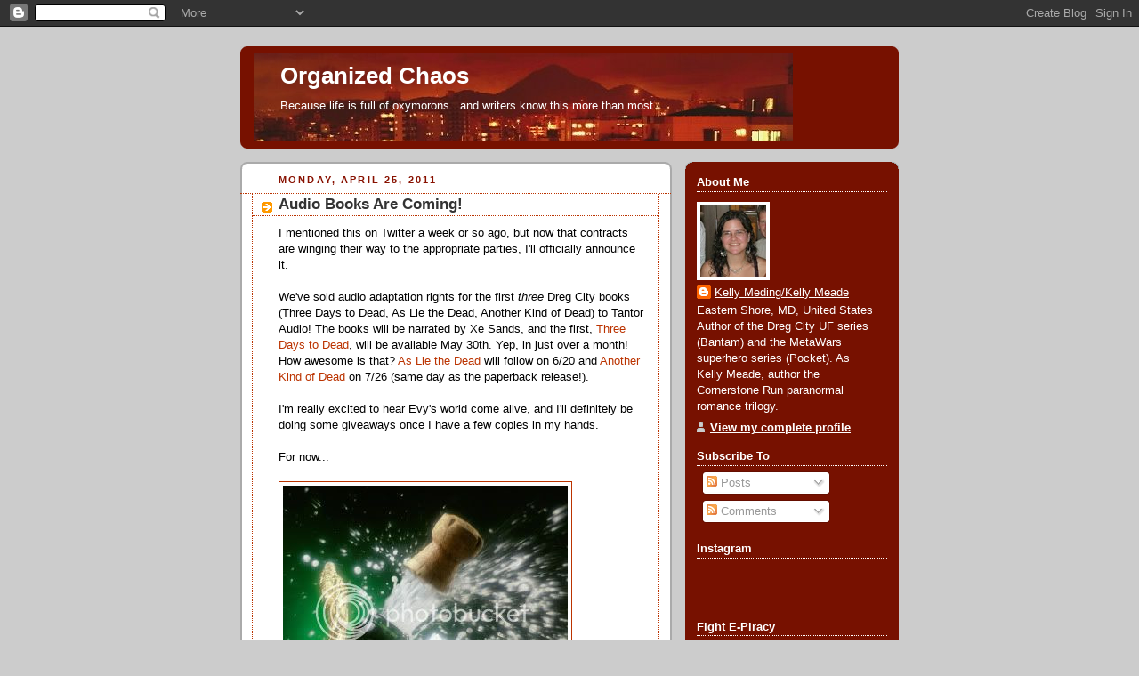

--- FILE ---
content_type: text/html; charset=UTF-8
request_url: https://chaostitan.blogspot.com/2011/04/audio-books-are-coming.html
body_size: 20039
content:
<!DOCTYPE html>
<html dir='ltr' xmlns='http://www.w3.org/1999/xhtml' xmlns:b='http://www.google.com/2005/gml/b' xmlns:data='http://www.google.com/2005/gml/data' xmlns:expr='http://www.google.com/2005/gml/expr'>
<head>
<link href='https://www.blogger.com/static/v1/widgets/2944754296-widget_css_bundle.css' rel='stylesheet' type='text/css'/>
<meta content='text/html; charset=UTF-8' http-equiv='Content-Type'/>
<meta content='blogger' name='generator'/>
<link href='https://chaostitan.blogspot.com/favicon.ico' rel='icon' type='image/x-icon'/>
<link href='http://chaostitan.blogspot.com/2011/04/audio-books-are-coming.html' rel='canonical'/>
<link rel="alternate" type="application/atom+xml" title="Organized Chaos - Atom" href="https://chaostitan.blogspot.com/feeds/posts/default" />
<link rel="alternate" type="application/rss+xml" title="Organized Chaos - RSS" href="https://chaostitan.blogspot.com/feeds/posts/default?alt=rss" />
<link rel="service.post" type="application/atom+xml" title="Organized Chaos - Atom" href="https://www.blogger.com/feeds/21396366/posts/default" />

<link rel="alternate" type="application/atom+xml" title="Organized Chaos - Atom" href="https://chaostitan.blogspot.com/feeds/8528527139008328137/comments/default" />
<!--Can't find substitution for tag [blog.ieCssRetrofitLinks]-->
<link href='http://i7.photobucket.com/albums/y289/chaostitan24/champagne.jpg' rel='image_src'/>
<meta content='http://chaostitan.blogspot.com/2011/04/audio-books-are-coming.html' property='og:url'/>
<meta content='Audio Books Are Coming!' property='og:title'/>
<meta content='I mentioned this on Twitter a week or so ago, but now that contracts are winging their way to the appropriate parties, I&#39;ll officially annou...' property='og:description'/>
<meta content='https://lh3.googleusercontent.com/blogger_img_proxy/AEn0k_sWr6qWCzZwCaa79U6CNREG9kRpVttJ9xK_RHNvNNBvFVLrY4Mhm0huunNFvbHv5dCZWfHLyaBD2-ysVLDt9YRkWGdSPw9Zod2ouEqBT0A4Qd-1TIEvx5RNa89_u3jZOQfrW5w=w1200-h630-p-k-no-nu' property='og:image'/>
<title>Organized Chaos: Audio Books Are Coming!</title>
<style id='page-skin-1' type='text/css'><!--
/*
-----------------------------------------------
Blogger Template Style
Name:     Rounders 2
Date:     27 Feb 2004
Updated by: Blogger Team
----------------------------------------------- */
body {
background:#ccc;
margin:0;
text-align:center;
line-height: 1.5em;
font:x-small Trebuchet MS, Verdana, Arial, Sans-serif;
color:#000000;
font-size/* */:/**/small;
font-size: /**/small;
}
/* Page Structure
----------------------------------------------- */
/* The images which help create rounded corners depend on the
following widths and measurements. If you want to change
these measurements, the images will also need to change.
*/
#outer-wrapper {
width:740px;
margin:0 auto;
text-align:left;
font: normal normal 100% 'Trebuchet MS',Verdana,Arial,Sans-serif;
}
#main-wrap1 {
width:485px;
float:left;
background:#ffffff url("https://resources.blogblog.com/blogblog/data/rounders2/corners_main_bot.gif") no-repeat left bottom;
margin:15px 0 0;
padding:0 0 10px;
color:#000000;
font-size:97%;
line-height:1.5em;
word-wrap: break-word; /* fix for long text breaking sidebar float in IE */
overflow: hidden;     /* fix for long non-text content breaking IE sidebar float */
}
#main-wrap2 {
float:left;
width:100%;
background:url("https://resources.blogblog.com/blogblog/data/rounders2/corners_main_top.gif") no-repeat left top;
padding:10px 0 0;
}
#main {
background:url("https://resources.blogblog.com/blogblog/data/rounders2/rails_main.gif") repeat-y left;
padding:0;
width:485px;
}
#sidebar-wrap {
width:240px;
float:right;
margin:15px 0 0;
font-size:97%;
line-height:1.5em;
word-wrap: break-word; /* fix for long text breaking sidebar float in IE */
overflow: hidden;     /* fix for long non-text content breaking IE sidebar float */
}
.main .widget {
margin-top: 4px;
width: 468px;
padding: 0 13px;
}
.main .Blog {
margin: 0;
padding: 0;
width: 484px;
}
/* Links
----------------------------------------------- */
a:link {
color: #bb3300;
}
a:visited {
color: #cc6633;
}
a:hover {
color: #cc6633;
}
a img {
border-width:0;
}
/* Blog Header
----------------------------------------------- */
#header-wrapper {
background:#771100 url("https://resources.blogblog.com/blogblog/data/rounders2/corners_cap_top.gif") no-repeat left top;
margin-top:22px;
margin-right:0;
margin-bottom:0;
margin-left:0;
padding-top:8px;
padding-right:0;
padding-bottom:0;
padding-left:0;
color:#ffffff;
}
#header {
background:url("https://resources.blogblog.com/blogblog/data/rounders2/corners_cap_bot.gif") no-repeat left bottom;
padding:0 15px 8px;
}
#header h1 {
margin:0;
padding:10px 30px 5px;
line-height:1.2em;
font: normal bold 200% 'Trebuchet MS',Verdana,Arial,Sans-serif;
}
#header a,
#header a:visited {
text-decoration:none;
color: #ffffff;
}
#header .description {
margin:0;
padding:5px 30px 10px;
line-height:1.5em;
font: normal normal 100% 'Trebuchet MS',Verdana,Arial,Sans-serif;
}
/* Posts
----------------------------------------------- */
h2.date-header {
margin-top:0;
margin-right:28px;
margin-bottom:0;
margin-left:43px;
font-size:85%;
line-height:2em;
text-transform:uppercase;
letter-spacing:.2em;
color:#881100;
}
.post {
margin:.3em 0 25px;
padding:0 13px;
border:1px dotted #bb3300;
border-width:1px 0;
}
.post h3 {
margin:0;
line-height:1.5em;
background:url("https://resources.blogblog.com/blogblog/data/rounders2/icon_arrow.gif") no-repeat 10px .5em;
display:block;
border:1px dotted #bb3300;
border-width:0 1px 1px;
padding-top:2px;
padding-right:14px;
padding-bottom:2px;
padding-left:29px;
color: #333333;
font: normal bold 135% 'Trebuchet MS',Verdana,Arial,Sans-serif;
}
.post h3 a, .post h3 a:visited {
text-decoration:none;
color: #333333;
}
a.title-link:hover {
background-color: #bb3300;
color: #000000;
}
.post-body {
border:1px dotted #bb3300;
border-width:0 1px 1px;
border-bottom-color:#ffffff;
padding-top:10px;
padding-right:14px;
padding-bottom:1px;
padding-left:29px;
}
html>body .post-body {
border-bottom-width:0;
}
.post-body {
margin:0 0 .75em;
}
.post-body blockquote {
line-height:1.3em;
}
.post-footer {
background: #eee;
margin:0;
padding-top:2px;
padding-right:14px;
padding-bottom:2px;
padding-left:29px;
border:1px dotted #bb3300;
border-width:1px;
font-size:100%;
line-height:1.5em;
color: #666;
}
/*
The first line of the post footer might only have floated text, so we need to give it a height.
The height comes from the post-footer line-height
*/
.post-footer-line-1 {
min-height:1.5em;
_height:1.5em;
}
.post-footer p {
margin: 0;
}
html>body .post-footer {
border-bottom-color:transparent;
}
.uncustomized-post-template .post-footer {
text-align: right;
}
.uncustomized-post-template .post-author,
.uncustomized-post-template .post-timestamp {
display: block;
float: left;
text-align:left;
margin-right: 4px;
}
.post-footer a {
color: #bb3300;
}
.post-footer a:hover {
color: #cc6633;
}
a.comment-link {
/* IE5.0/Win doesn't apply padding to inline elements,
so we hide these two declarations from it */
background/* */:/**/url("https://resources.blogblog.com/blogblog/data/rounders/icon_comment_left.gif") no-repeat left 45%;
padding-left:14px;
}
html>body a.comment-link {
/* Respecified, for IE5/Mac's benefit */
background:url("https://resources.blogblog.com/blogblog/data/rounders2/icon_comment_left.gif") no-repeat left 45%;
padding-left:14px;
}
.post img, table.tr-caption-container {
margin-top:0;
margin-right:0;
margin-bottom:5px;
margin-left:0;
padding:4px;
border:1px solid #bb3300;
}
.tr-caption-container img {
border: none;
margin: 0;
padding: 0;
}
blockquote {
margin:.75em 0;
border:1px dotted #bb3300;
border-width:1px 0;
padding:5px 15px;
color: #881100;
}
.post blockquote p {
margin:.5em 0;
}
#blog-pager-newer-link {
float: left;
margin-left: 13px;
}
#blog-pager-older-link {
float: right;
margin-right: 13px;
}
#blog-pager {
text-align: center;
}
.feed-links {
clear: both;
line-height: 2.5em;
margin-left: 13px;
}
/* Comments
----------------------------------------------- */
#comments {
margin:-25px 13px 0;
border:1px dotted #bb3300;
border-width:0 1px 1px;
padding-top:20px;
padding-right:0;
padding-bottom:15px;
padding-left:0;
}
#comments h4 {
margin:0 0 10px;
padding-top:0;
padding-right:14px;
padding-bottom:2px;
padding-left:29px;
border-bottom:1px dotted #bb3300;
font-size:120%;
line-height:1.4em;
color:#333333;
}
#comments-block {
margin-top:0;
margin-right:15px;
margin-bottom:0;
margin-left:9px;
}
.comment-author {
background:url("https://resources.blogblog.com/blogblog/data/rounders2/icon_comment_left.gif") no-repeat 2px .3em;
margin:.5em 0;
padding-top:0;
padding-right:0;
padding-bottom:0;
padding-left:20px;
font-weight:bold;
}
.comment-body {
margin:0 0 1.25em;
padding-top:0;
padding-right:0;
padding-bottom:0;
padding-left:20px;
}
.comment-body p {
margin:0 0 .5em;
}
.comment-footer {
margin:0 0 .5em;
padding-top:0;
padding-right:0;
padding-bottom:.75em;
padding-left:20px;
}
.comment-footer a:link {
color: #000000;
}
.deleted-comment {
font-style:italic;
color:gray;
}
.comment-form {
padding-left:20px;
padding-right:5px;
}
#comments .comment-form h4 {
padding-left:0px;
}
/* Profile
----------------------------------------------- */
.profile-img {
float: left;
margin-top: 5px;
margin-right: 5px;
margin-bottom: 5px;
margin-left: 0;
border: 4px solid #ffffff;
}
.profile-datablock {
margin-top:0;
margin-right:15px;
margin-bottom:.5em;
margin-left:0;
padding-top:8px;
}
.profile-link {
background:url("https://resources.blogblog.com/blogblog/data/rounders2/icon_profile_left.gif") no-repeat left .1em;
padding-left:15px;
font-weight:bold;
}
.profile-textblock {
clear: both;
margin: 0;
}
.sidebar .clear, .main .widget .clear {
clear: both;
}
#sidebartop-wrap {
background:#771100 url("https://resources.blogblog.com/blogblog/data/rounders2/corners_prof_bot.gif") no-repeat left bottom;
margin:0px 0px 15px;
padding:0px 0px 10px;
color:#ffffff;
}
#sidebartop-wrap2 {
background:url("https://resources.blogblog.com/blogblog/data/rounders2/corners_prof_top.gif") no-repeat left top;
padding: 10px 0 0;
margin:0;
border-width:0;
}
#sidebartop h2 {
line-height:1.5em;
color:#ffffff;
border-bottom: 1px dotted #ffffff;
margin-bottom: 0.5em;
font: normal bold 100% 'Trebuchet MS',Verdana,Arial,Sans-serif;
}
#sidebartop a {
color: #ffffff;
}
#sidebartop a:hover {
color: #dddddd;
}
#sidebartop a:visited {
color: #dddddd;
}
/* Sidebar Boxes
----------------------------------------------- */
.sidebar .widget {
margin:.5em 13px 1.25em;
padding:0 0px;
}
.widget-content {
margin-top: 0.5em;
}
#sidebarbottom-wrap1 {
background:#ffffff url("https://resources.blogblog.com/blogblog/data/rounders2/corners_side_top.gif") no-repeat left top;
margin:0 0 15px;
padding:10px 0 0;
color: #000000;
}
#sidebarbottom-wrap2 {
background:url("https://resources.blogblog.com/blogblog/data/rounders2/corners_side_bot.gif") no-repeat left bottom;
padding:0 0 8px;
}
.sidebar h2 {
margin:0;
padding:0 0 .2em;
line-height:1.5em;
font:normal bold 100% 'Trebuchet MS',Verdana,Arial,Sans-serif;
}
.sidebar ul {
list-style:none;
margin:0 0 1.25em;
padding:0;
}
.sidebar ul li {
background:url("https://resources.blogblog.com/blogblog/data/rounders2/icon_arrow_sm.gif") no-repeat 2px .25em;
margin:0;
padding-top:0;
padding-right:0;
padding-bottom:3px;
padding-left:16px;
margin-bottom:3px;
border-bottom:1px dotted #bb3300;
line-height:1.4em;
}
.sidebar p {
margin:0 0 .6em;
}
#sidebar h2 {
color: #333333;
border-bottom: 1px dotted #333333;
}
/* Footer
----------------------------------------------- */
#footer-wrap1 {
clear:both;
margin:0 0 10px;
padding:15px 0 0;
}
#footer-wrap2 {
background:#771100 url("https://resources.blogblog.com/blogblog/data/rounders2/corners_cap_top.gif") no-repeat left top;
color:#ffffff;
}
#footer {
background:url("https://resources.blogblog.com/blogblog/data/rounders2/corners_cap_bot.gif") no-repeat left bottom;
padding:8px 15px;
}
#footer hr {display:none;}
#footer p {margin:0;}
#footer a {color:#ffffff;}
#footer .widget-content {
margin:0;
}
/** Page structure tweaks for layout editor wireframe */
body#layout #main-wrap1,
body#layout #sidebar-wrap,
body#layout #header-wrapper {
margin-top: 0;
}
body#layout #header, body#layout #header-wrapper,
body#layout #outer-wrapper {
margin-left:0,
margin-right: 0;
padding: 0;
}
body#layout #outer-wrapper {
width: 730px;
}
body#layout #footer-wrap1 {
padding-top: 0;
}

--></style>
<link href='https://www.blogger.com/dyn-css/authorization.css?targetBlogID=21396366&amp;zx=5b0bad6d-996c-4c4c-a09f-51d4682b8fbf' media='none' onload='if(media!=&#39;all&#39;)media=&#39;all&#39;' rel='stylesheet'/><noscript><link href='https://www.blogger.com/dyn-css/authorization.css?targetBlogID=21396366&amp;zx=5b0bad6d-996c-4c4c-a09f-51d4682b8fbf' rel='stylesheet'/></noscript>
<meta name='google-adsense-platform-account' content='ca-host-pub-1556223355139109'/>
<meta name='google-adsense-platform-domain' content='blogspot.com'/>

</head>
<body>
<div class='navbar section' id='navbar'><div class='widget Navbar' data-version='1' id='Navbar1'><script type="text/javascript">
    function setAttributeOnload(object, attribute, val) {
      if(window.addEventListener) {
        window.addEventListener('load',
          function(){ object[attribute] = val; }, false);
      } else {
        window.attachEvent('onload', function(){ object[attribute] = val; });
      }
    }
  </script>
<div id="navbar-iframe-container"></div>
<script type="text/javascript" src="https://apis.google.com/js/platform.js"></script>
<script type="text/javascript">
      gapi.load("gapi.iframes:gapi.iframes.style.bubble", function() {
        if (gapi.iframes && gapi.iframes.getContext) {
          gapi.iframes.getContext().openChild({
              url: 'https://www.blogger.com/navbar/21396366?po\x3d8528527139008328137\x26origin\x3dhttps://chaostitan.blogspot.com',
              where: document.getElementById("navbar-iframe-container"),
              id: "navbar-iframe"
          });
        }
      });
    </script><script type="text/javascript">
(function() {
var script = document.createElement('script');
script.type = 'text/javascript';
script.src = '//pagead2.googlesyndication.com/pagead/js/google_top_exp.js';
var head = document.getElementsByTagName('head')[0];
if (head) {
head.appendChild(script);
}})();
</script>
</div></div>
<div id='outer-wrapper'>
<div id='header-wrapper'>
<div class='header section' id='header'><div class='widget Header' data-version='1' id='Header1'>
<div id='header-inner' style='background-image: url("https://blogger.googleusercontent.com/img/b/R29vZ2xl/AVvXsEgROJzl0UBovhmnmKgmljiiyF-SifGEltC4rN2sdmRP_hhyDUEPoA_irJf8R-0Aj7wxaGVmxMAMrMkTn23w6w5vqxzJxOdGmyqR8rsc5Hasm-4LMdJwoJcQocQOslTuUfVqsFK_/s1600-r/banner.JPG"); background-position: left; width: 606px; min-height: 99px; _height: 99px; background-repeat: no-repeat; '>
<div class='titlewrapper' style='background: transparent'>
<h1 class='title' style='background: transparent; border-width: 0px'>
<a href='https://chaostitan.blogspot.com/'>
Organized Chaos
</a>
</h1>
</div>
<div class='descriptionwrapper'>
<p class='description'><span>Because life is full of oxymorons...and writers know this more than most.</span></p>
</div>
</div>
</div></div>
</div>
<div id='crosscol-wrapper' style='text-align:center'>
<div class='crosscol no-items section' id='crosscol'></div>
</div>
<div id='main-wrap1'><div id='main-wrap2'>
<div class='main section' id='main'><div class='widget Blog' data-version='1' id='Blog1'>
<div class='blog-posts hfeed'>

          <div class="date-outer">
        
<h2 class='date-header'><span>Monday, April 25, 2011</span></h2>

          <div class="date-posts">
        
<div class='post-outer'>
<div class='post hentry uncustomized-post-template' itemprop='blogPost' itemscope='itemscope' itemtype='http://schema.org/BlogPosting'>
<meta content='http://i7.photobucket.com/albums/y289/chaostitan24/champagne.jpg' itemprop='image_url'/>
<meta content='21396366' itemprop='blogId'/>
<meta content='8528527139008328137' itemprop='postId'/>
<a name='8528527139008328137'></a>
<h3 class='post-title entry-title' itemprop='name'>
Audio Books Are Coming!
</h3>
<div class='post-header'>
<div class='post-header-line-1'></div>
</div>
<div class='post-body entry-content' id='post-body-8528527139008328137' itemprop='description articleBody'>
I mentioned this on Twitter a week or so ago, but now that contracts are winging their way to the appropriate parties, I'll officially announce it.<br /><br />We've sold audio adaptation rights for the first <span style="font-style:italic;">three</span> Dreg City books (Three Days to Dead, As Lie the Dead, Another Kind of Dead) to Tantor Audio! The books will be narrated by Xe Sands, and the first, <a href="http://www.tantor.com/BookDetail.asp?Product=B0277_ThreeDaysDead">Three Days to Dead</a>, will be available May 30th. Yep, in just over a month! How awesome is that?  <a href="http://www.tantor.com/BookDetail.asp?Product=B0276_AsLieDead">As Lie the Dead</a> will follow on 6/20 and <a href="http://www.tantor.com/BookDetail.asp?Product=B0275_AnotherDead">Another Kind of Dead</a> on 7/26 (same day as the paperback release!).<br /><br />I'm really excited to hear Evy's world come alive, and I'll definitely be doing some giveaways once I have a few copies in my hands.<br /><br />For now...<br /><br /><a href="http://s7.photobucket.com/albums/y289/chaostitan24/?action=view&amp;current=champagne.jpg" target="_blank"><img alt="Photobucket" border="0" src="https://lh3.googleusercontent.com/blogger_img_proxy/AEn0k_sWr6qWCzZwCaa79U6CNREG9kRpVttJ9xK_RHNvNNBvFVLrY4Mhm0huunNFvbHv5dCZWfHLyaBD2-ysVLDt9YRkWGdSPw9Zod2ouEqBT0A4Qd-1TIEvx5RNa89_u3jZOQfrW5w=s0-d"></a>
<div style='clear: both;'></div>
</div>
<div class='post-footer'>
<div class='post-footer-line post-footer-line-1'>
<span class='post-author vcard'>
Posted by
<span class='fn' itemprop='author' itemscope='itemscope' itemtype='http://schema.org/Person'>
<meta content='https://www.blogger.com/profile/07058232720272908627' itemprop='url'/>
<a class='g-profile' href='https://www.blogger.com/profile/07058232720272908627' rel='author' title='author profile'>
<span itemprop='name'>Kelly Meding/Kelly Meade</span>
</a>
</span>
</span>
<span class='post-timestamp'>
at
<meta content='http://chaostitan.blogspot.com/2011/04/audio-books-are-coming.html' itemprop='url'/>
<a class='timestamp-link' href='https://chaostitan.blogspot.com/2011/04/audio-books-are-coming.html' rel='bookmark' title='permanent link'><abbr class='published' itemprop='datePublished' title='2011-04-25T13:46:00-05:00'>1:46 PM</abbr></a>
</span>
<span class='post-comment-link'>
</span>
<span class='post-icons'>
<span class='item-action'>
<a href='https://www.blogger.com/email-post/21396366/8528527139008328137' title='Email Post'>
<img alt='' class='icon-action' height='13' src='https://resources.blogblog.com/img/icon18_email.gif' width='18'/>
</a>
</span>
<span class='item-control blog-admin pid-88689108'>
<a href='https://www.blogger.com/post-edit.g?blogID=21396366&postID=8528527139008328137&from=pencil' title='Edit Post'>
<img alt='' class='icon-action' height='18' src='https://resources.blogblog.com/img/icon18_edit_allbkg.gif' width='18'/>
</a>
</span>
</span>
<div class='post-share-buttons goog-inline-block'>
<a class='goog-inline-block share-button sb-email' href='https://www.blogger.com/share-post.g?blogID=21396366&postID=8528527139008328137&target=email' target='_blank' title='Email This'><span class='share-button-link-text'>Email This</span></a><a class='goog-inline-block share-button sb-blog' href='https://www.blogger.com/share-post.g?blogID=21396366&postID=8528527139008328137&target=blog' onclick='window.open(this.href, "_blank", "height=270,width=475"); return false;' target='_blank' title='BlogThis!'><span class='share-button-link-text'>BlogThis!</span></a><a class='goog-inline-block share-button sb-twitter' href='https://www.blogger.com/share-post.g?blogID=21396366&postID=8528527139008328137&target=twitter' target='_blank' title='Share to X'><span class='share-button-link-text'>Share to X</span></a><a class='goog-inline-block share-button sb-facebook' href='https://www.blogger.com/share-post.g?blogID=21396366&postID=8528527139008328137&target=facebook' onclick='window.open(this.href, "_blank", "height=430,width=640"); return false;' target='_blank' title='Share to Facebook'><span class='share-button-link-text'>Share to Facebook</span></a><a class='goog-inline-block share-button sb-pinterest' href='https://www.blogger.com/share-post.g?blogID=21396366&postID=8528527139008328137&target=pinterest' target='_blank' title='Share to Pinterest'><span class='share-button-link-text'>Share to Pinterest</span></a>
</div>
</div>
<div class='post-footer-line post-footer-line-2'>
<span class='post-labels'>
Labels:
<a href='https://chaostitan.blogspot.com/search/label/audio%20books' rel='tag'>audio books</a>,
<a href='https://chaostitan.blogspot.com/search/label/book%20release' rel='tag'>book release</a>,
<a href='https://chaostitan.blogspot.com/search/label/good%20news' rel='tag'>good news</a>
</span>
</div>
<div class='post-footer-line post-footer-line-3'>
<span class='post-location'>
</span>
</div>
</div>
</div>
<div class='comments' id='comments'>
<a name='comments'></a>
<h4>6 comments:</h4>
<div id='Blog1_comments-block-wrapper'>
<dl class='avatar-comment-indent' id='comments-block'>
<dt class='comment-author ' id='c2194440051043372889'>
<a name='c2194440051043372889'></a>
<div class="avatar-image-container vcard"><span dir="ltr"><a href="https://www.blogger.com/profile/05751043333147850336" target="" rel="nofollow" onclick="" class="avatar-hovercard" id="av-2194440051043372889-05751043333147850336"><img src="https://resources.blogblog.com/img/blank.gif" width="35" height="35" class="delayLoad" style="display: none;" longdesc="//blogger.googleusercontent.com/img/b/R29vZ2xl/AVvXsEjTtAMf7Y1EwhiOhjJCJ4AQ9il0G2yNZQHQ7qMGBPlubg2mfIPYEthl6iDARr1hCqfR2s-vF9wgeUqajxAnhI76HOmB0LDAjfZTPyO8Wa5_t_ZVb8XumaMtoJMZXf3wXQ/s45-c/Self+Portrait+2.jpg" alt="" title="Josin L. McQuein">

<noscript><img src="//blogger.googleusercontent.com/img/b/R29vZ2xl/AVvXsEjTtAMf7Y1EwhiOhjJCJ4AQ9il0G2yNZQHQ7qMGBPlubg2mfIPYEthl6iDARr1hCqfR2s-vF9wgeUqajxAnhI76HOmB0LDAjfZTPyO8Wa5_t_ZVb8XumaMtoJMZXf3wXQ/s45-c/Self+Portrait+2.jpg" width="35" height="35" class="photo" alt=""></noscript></a></span></div>
<a href='https://www.blogger.com/profile/05751043333147850336' rel='nofollow'>Josin L. McQuein</a>
said...
</dt>
<dd class='comment-body' id='Blog1_cmt-2194440051043372889'>
<p>
Congrats!
</p>
</dd>
<dd class='comment-footer'>
<span class='comment-timestamp'>
<a href='https://chaostitan.blogspot.com/2011/04/audio-books-are-coming.html?showComment=1303757829601#c2194440051043372889' title='comment permalink'>
1:57 PM
</a>
<span class='item-control blog-admin pid-1849100359'>
<a class='comment-delete' href='https://www.blogger.com/comment/delete/21396366/2194440051043372889' title='Delete Comment'>
<img src='https://resources.blogblog.com/img/icon_delete13.gif'/>
</a>
</span>
</span>
</dd>
<dt class='comment-author ' id='c1559095683836529970'>
<a name='c1559095683836529970'></a>
<div class="avatar-image-container avatar-stock"><span dir="ltr"><a href="http://pgiunta.livejournal.com" target="" rel="nofollow" onclick=""><img src="//resources.blogblog.com/img/blank.gif" width="35" height="35" alt="" title="Phil Giunta">

</a></span></div>
<a href='http://pgiunta.livejournal.com' rel='nofollow'>Phil Giunta</a>
said...
</dt>
<dd class='comment-body' id='Blog1_cmt-1559095683836529970'>
<p>
Excellent, Kelly!  <br /><br />Funny, I never really bothered with audio books very often...until I recorded the audio version of my book and now I listen to more of them and cannot wait to record my next.
</p>
</dd>
<dd class='comment-footer'>
<span class='comment-timestamp'>
<a href='https://chaostitan.blogspot.com/2011/04/audio-books-are-coming.html?showComment=1303781949033#c1559095683836529970' title='comment permalink'>
8:39 PM
</a>
<span class='item-control blog-admin pid-1674986533'>
<a class='comment-delete' href='https://www.blogger.com/comment/delete/21396366/1559095683836529970' title='Delete Comment'>
<img src='https://resources.blogblog.com/img/icon_delete13.gif'/>
</a>
</span>
</span>
</dd>
<dt class='comment-author blog-author' id='c8960467989696904011'>
<a name='c8960467989696904011'></a>
<div class="avatar-image-container vcard"><span dir="ltr"><a href="https://www.blogger.com/profile/07058232720272908627" target="" rel="nofollow" onclick="" class="avatar-hovercard" id="av-8960467989696904011-07058232720272908627"><img src="https://resources.blogblog.com/img/blank.gif" width="35" height="35" class="delayLoad" style="display: none;" longdesc="//blogger.googleusercontent.com/img/b/R29vZ2xl/AVvXsEgIc4-_wAoFBWdl5BiPt1AIh7Hpv9oZQNdM7MdUqvnt5Z2AVOSXGhcSSSU2vdWdnER_Rzd_sL7227wz696DAv5hJIFt-INwAajEBslk7SyPr4oH80704s4QlOd2vVdt/s45-c/*" alt="" title="Kelly Meding/Kelly Meade">

<noscript><img src="//blogger.googleusercontent.com/img/b/R29vZ2xl/AVvXsEgIc4-_wAoFBWdl5BiPt1AIh7Hpv9oZQNdM7MdUqvnt5Z2AVOSXGhcSSSU2vdWdnER_Rzd_sL7227wz696DAv5hJIFt-INwAajEBslk7SyPr4oH80704s4QlOd2vVdt/s45-c/*" width="35" height="35" class="photo" alt=""></noscript></a></span></div>
<a href='https://www.blogger.com/profile/07058232720272908627' rel='nofollow'>Kelly Meding/Kelly Meade</a>
said...
</dt>
<dd class='comment-body' id='Blog1_cmt-8960467989696904011'>
<p>
Thanks, Josin!<br /><br />Phil - I tried listening to one once, because it was narrated by actor David Morse (who I love). But my mind tends to wander too much and I miss parts of the narrative. I know some folks who love them, though!
</p>
</dd>
<dd class='comment-footer'>
<span class='comment-timestamp'>
<a href='https://chaostitan.blogspot.com/2011/04/audio-books-are-coming.html?showComment=1303782103364#c8960467989696904011' title='comment permalink'>
8:41 PM
</a>
<span class='item-control blog-admin pid-88689108'>
<a class='comment-delete' href='https://www.blogger.com/comment/delete/21396366/8960467989696904011' title='Delete Comment'>
<img src='https://resources.blogblog.com/img/icon_delete13.gif'/>
</a>
</span>
</span>
</dd>
<dt class='comment-author ' id='c8073719207115187377'>
<a name='c8073719207115187377'></a>
<div class="avatar-image-container vcard"><span dir="ltr"><a href="https://www.blogger.com/profile/15896151680799194326" target="" rel="nofollow" onclick="" class="avatar-hovercard" id="av-8073719207115187377-15896151680799194326"><img src="https://resources.blogblog.com/img/blank.gif" width="35" height="35" class="delayLoad" style="display: none;" longdesc="//blogger.googleusercontent.com/img/b/R29vZ2xl/AVvXsEiu97P40g5tJbXmVsQKQcTPWUoTENbkYj8y0mIiWmoM-wab5UpBM7u2yioo7YKJcH6JbJBqqOtmT4nbTa1jYnnIojE3zemAZLI6hfmrqoC-EmwSTnefWnKVFfAKfaR58g/s45-c/Bug.jpg" alt="" title="June Kramin">

<noscript><img src="//blogger.googleusercontent.com/img/b/R29vZ2xl/AVvXsEiu97P40g5tJbXmVsQKQcTPWUoTENbkYj8y0mIiWmoM-wab5UpBM7u2yioo7YKJcH6JbJBqqOtmT4nbTa1jYnnIojE3zemAZLI6hfmrqoC-EmwSTnefWnKVFfAKfaR58g/s45-c/Bug.jpg" width="35" height="35" class="photo" alt=""></noscript></a></span></div>
<a href='https://www.blogger.com/profile/15896151680799194326' rel='nofollow'>June Kramin</a>
said...
</dt>
<dd class='comment-body' id='Blog1_cmt-8073719207115187377'>
<p>
Awesome, Kelly!<br />I had a friend over this weekend that thanked me for telling her to read your books. She equally hates me - she hates waiting for the next ones! :D
</p>
</dd>
<dd class='comment-footer'>
<span class='comment-timestamp'>
<a href='https://chaostitan.blogspot.com/2011/04/audio-books-are-coming.html?showComment=1303826067950#c8073719207115187377' title='comment permalink'>
8:54 AM
</a>
<span class='item-control blog-admin pid-1337057111'>
<a class='comment-delete' href='https://www.blogger.com/comment/delete/21396366/8073719207115187377' title='Delete Comment'>
<img src='https://resources.blogblog.com/img/icon_delete13.gif'/>
</a>
</span>
</span>
</dd>
<dt class='comment-author ' id='c6593142813488850921'>
<a name='c6593142813488850921'></a>
<div class="avatar-image-container avatar-stock"><span dir="ltr"><a href="http://pgiunta.livejournal.com" target="" rel="nofollow" onclick=""><img src="//resources.blogblog.com/img/blank.gif" width="35" height="35" alt="" title="Phil Giunta">

</a></span></div>
<a href='http://pgiunta.livejournal.com' rel='nofollow'>Phil Giunta</a>
said...
</dt>
<dd class='comment-body' id='Blog1_cmt-6593142813488850921'>
<p>
Kelly, I&#39;m linking to this from my blog as part of my weekly series of articles about writing and publishing. <br /><br />http://pgiunta.livejournal.com/33686.html
</p>
</dd>
<dd class='comment-footer'>
<span class='comment-timestamp'>
<a href='https://chaostitan.blogspot.com/2011/04/audio-books-are-coming.html?showComment=1303857746895#c6593142813488850921' title='comment permalink'>
5:42 PM
</a>
<span class='item-control blog-admin pid-1674986533'>
<a class='comment-delete' href='https://www.blogger.com/comment/delete/21396366/6593142813488850921' title='Delete Comment'>
<img src='https://resources.blogblog.com/img/icon_delete13.gif'/>
</a>
</span>
</span>
</dd>
<dt class='comment-author blog-author' id='c7871488458847978439'>
<a name='c7871488458847978439'></a>
<div class="avatar-image-container vcard"><span dir="ltr"><a href="https://www.blogger.com/profile/07058232720272908627" target="" rel="nofollow" onclick="" class="avatar-hovercard" id="av-7871488458847978439-07058232720272908627"><img src="https://resources.blogblog.com/img/blank.gif" width="35" height="35" class="delayLoad" style="display: none;" longdesc="//blogger.googleusercontent.com/img/b/R29vZ2xl/AVvXsEgIc4-_wAoFBWdl5BiPt1AIh7Hpv9oZQNdM7MdUqvnt5Z2AVOSXGhcSSSU2vdWdnER_Rzd_sL7227wz696DAv5hJIFt-INwAajEBslk7SyPr4oH80704s4QlOd2vVdt/s45-c/*" alt="" title="Kelly Meding/Kelly Meade">

<noscript><img src="//blogger.googleusercontent.com/img/b/R29vZ2xl/AVvXsEgIc4-_wAoFBWdl5BiPt1AIh7Hpv9oZQNdM7MdUqvnt5Z2AVOSXGhcSSSU2vdWdnER_Rzd_sL7227wz696DAv5hJIFt-INwAajEBslk7SyPr4oH80704s4QlOd2vVdt/s45-c/*" width="35" height="35" class="photo" alt=""></noscript></a></span></div>
<a href='https://www.blogger.com/profile/07058232720272908627' rel='nofollow'>Kelly Meding/Kelly Meade</a>
said...
</dt>
<dd class='comment-body' id='Blog1_cmt-7871488458847978439'>
<p>
June - Yay! I love it when you tell me stuff like that. :)<br /><br />Phil - Thanks so much for the link!
</p>
</dd>
<dd class='comment-footer'>
<span class='comment-timestamp'>
<a href='https://chaostitan.blogspot.com/2011/04/audio-books-are-coming.html?showComment=1303871967198#c7871488458847978439' title='comment permalink'>
9:39 PM
</a>
<span class='item-control blog-admin pid-88689108'>
<a class='comment-delete' href='https://www.blogger.com/comment/delete/21396366/7871488458847978439' title='Delete Comment'>
<img src='https://resources.blogblog.com/img/icon_delete13.gif'/>
</a>
</span>
</span>
</dd>
</dl>
</div>
<p class='comment-footer'>
<a href='https://www.blogger.com/comment/fullpage/post/21396366/8528527139008328137' onclick=''>Post a Comment</a>
</p>
</div>
</div>

        </div></div>
      
</div>
<div class='blog-pager' id='blog-pager'>
<span id='blog-pager-newer-link'>
<a class='blog-pager-newer-link' href='https://chaostitan.blogspot.com/2011/04/third-snippet-another-kind-of-dead.html' id='Blog1_blog-pager-newer-link' title='Newer Post'>Newer Post</a>
</span>
<span id='blog-pager-older-link'>
<a class='blog-pager-older-link' href='https://chaostitan.blogspot.com/2011/04/happy-easter.html' id='Blog1_blog-pager-older-link' title='Older Post'>Older Post</a>
</span>
<a class='home-link' href='https://chaostitan.blogspot.com/'>Home</a>
</div>
<div class='clear'></div>
<div class='post-feeds'>
<div class='feed-links'>
Subscribe to:
<a class='feed-link' href='https://chaostitan.blogspot.com/feeds/8528527139008328137/comments/default' target='_blank' type='application/atom+xml'>Post Comments (Atom)</a>
</div>
</div>
</div></div>
</div></div>
<div id='sidebar-wrap'>
<div id='sidebartop-wrap'><div id='sidebartop-wrap2'>
<div class='sidebar section' id='sidebartop'><div class='widget Profile' data-version='1' id='Profile1'>
<h2>About Me</h2>
<div class='widget-content'>
<a href='https://www.blogger.com/profile/07058232720272908627'><img alt='My photo' class='profile-img' height='80' src='//blogger.googleusercontent.com/img/b/R29vZ2xl/AVvXsEgIc4-_wAoFBWdl5BiPt1AIh7Hpv9oZQNdM7MdUqvnt5Z2AVOSXGhcSSSU2vdWdnER_Rzd_sL7227wz696DAv5hJIFt-INwAajEBslk7SyPr4oH80704s4QlOd2vVdt/s113/*' width='74'/></a>
<dl class='profile-datablock'>
<dt class='profile-data'>
<a class='profile-name-link g-profile' href='https://www.blogger.com/profile/07058232720272908627' rel='author' style='background-image: url(//www.blogger.com/img/logo-16.png);'>
Kelly Meding/Kelly Meade
</a>
</dt>
<dd class='profile-data'>Eastern Shore, MD, United States</dd>
<dd class='profile-textblock'>Author of the Dreg City UF series (Bantam) and the MetaWars superhero series (Pocket). As Kelly Meade, author the Cornerstone Run paranormal romance trilogy.</dd>
</dl>
<a class='profile-link' href='https://www.blogger.com/profile/07058232720272908627' rel='author'>View my complete profile</a>
<div class='clear'></div>
</div>
</div><div class='widget Subscribe' data-version='1' id='Subscribe2'>
<div style='white-space:nowrap'>
<h2 class='title'>Subscribe To</h2>
<div class='widget-content'>
<div class='subscribe-wrapper subscribe-type-POST'>
<div class='subscribe expanded subscribe-type-POST' id='SW_READER_LIST_Subscribe2POST' style='display:none;'>
<div class='top'>
<span class='inner' onclick='return(_SW_toggleReaderList(event, "Subscribe2POST"));'>
<img class='subscribe-dropdown-arrow' src='https://resources.blogblog.com/img/widgets/arrow_dropdown.gif'/>
<img align='absmiddle' alt='' border='0' class='feed-icon' src='https://resources.blogblog.com/img/icon_feed12.png'/>
Posts
</span>
<div class='feed-reader-links'>
<a class='feed-reader-link' href='https://www.netvibes.com/subscribe.php?url=https%3A%2F%2Fchaostitan.blogspot.com%2Ffeeds%2Fposts%2Fdefault' target='_blank'>
<img src='https://resources.blogblog.com/img/widgets/subscribe-netvibes.png'/>
</a>
<a class='feed-reader-link' href='https://add.my.yahoo.com/content?url=https%3A%2F%2Fchaostitan.blogspot.com%2Ffeeds%2Fposts%2Fdefault' target='_blank'>
<img src='https://resources.blogblog.com/img/widgets/subscribe-yahoo.png'/>
</a>
<a class='feed-reader-link' href='https://chaostitan.blogspot.com/feeds/posts/default' target='_blank'>
<img align='absmiddle' class='feed-icon' src='https://resources.blogblog.com/img/icon_feed12.png'/>
                  Atom
                </a>
</div>
</div>
<div class='bottom'></div>
</div>
<div class='subscribe' id='SW_READER_LIST_CLOSED_Subscribe2POST' onclick='return(_SW_toggleReaderList(event, "Subscribe2POST"));'>
<div class='top'>
<span class='inner'>
<img class='subscribe-dropdown-arrow' src='https://resources.blogblog.com/img/widgets/arrow_dropdown.gif'/>
<span onclick='return(_SW_toggleReaderList(event, "Subscribe2POST"));'>
<img align='absmiddle' alt='' border='0' class='feed-icon' src='https://resources.blogblog.com/img/icon_feed12.png'/>
Posts
</span>
</span>
</div>
<div class='bottom'></div>
</div>
</div>
<div class='subscribe-wrapper subscribe-type-PER_POST'>
<div class='subscribe expanded subscribe-type-PER_POST' id='SW_READER_LIST_Subscribe2PER_POST' style='display:none;'>
<div class='top'>
<span class='inner' onclick='return(_SW_toggleReaderList(event, "Subscribe2PER_POST"));'>
<img class='subscribe-dropdown-arrow' src='https://resources.blogblog.com/img/widgets/arrow_dropdown.gif'/>
<img align='absmiddle' alt='' border='0' class='feed-icon' src='https://resources.blogblog.com/img/icon_feed12.png'/>
Comments
</span>
<div class='feed-reader-links'>
<a class='feed-reader-link' href='https://www.netvibes.com/subscribe.php?url=https%3A%2F%2Fchaostitan.blogspot.com%2Ffeeds%2F8528527139008328137%2Fcomments%2Fdefault' target='_blank'>
<img src='https://resources.blogblog.com/img/widgets/subscribe-netvibes.png'/>
</a>
<a class='feed-reader-link' href='https://add.my.yahoo.com/content?url=https%3A%2F%2Fchaostitan.blogspot.com%2Ffeeds%2F8528527139008328137%2Fcomments%2Fdefault' target='_blank'>
<img src='https://resources.blogblog.com/img/widgets/subscribe-yahoo.png'/>
</a>
<a class='feed-reader-link' href='https://chaostitan.blogspot.com/feeds/8528527139008328137/comments/default' target='_blank'>
<img align='absmiddle' class='feed-icon' src='https://resources.blogblog.com/img/icon_feed12.png'/>
                  Atom
                </a>
</div>
</div>
<div class='bottom'></div>
</div>
<div class='subscribe' id='SW_READER_LIST_CLOSED_Subscribe2PER_POST' onclick='return(_SW_toggleReaderList(event, "Subscribe2PER_POST"));'>
<div class='top'>
<span class='inner'>
<img class='subscribe-dropdown-arrow' src='https://resources.blogblog.com/img/widgets/arrow_dropdown.gif'/>
<span onclick='return(_SW_toggleReaderList(event, "Subscribe2PER_POST"));'>
<img align='absmiddle' alt='' border='0' class='feed-icon' src='https://resources.blogblog.com/img/icon_feed12.png'/>
Comments
</span>
</span>
</div>
<div class='bottom'></div>
</div>
</div>
<div style='clear:both'></div>
</div>
</div>
<div class='clear'></div>
</div><div class='widget HTML' data-version='1' id='HTML1'>
<h2 class='title'>Instagram</h2>
<div class='widget-content'>
<style>.ig-b- { display: inline-block; }
.ig-b- img { visibility: hidden; }
.ig-b-:hover { background-position: 0 -60px; } .ig-b-:active { background-position: 0 -120px; }
.ig-b-48 { width: 48px; height: 48px; background: url(//badges.instagram.com/static/images/ig-badge-sprite-48.png) no-repeat 0 0; }
@media only screen and (-webkit-min-device-pixel-ratio: 2), only screen and (min--moz-device-pixel-ratio: 2), only screen and (-o-min-device-pixel-ratio: 2 / 1), only screen and (min-device-pixel-ratio: 2), only screen and (min-resolution: 192dpi), only screen and (min-resolution: 2dppx) {
.ig-b-48 { background-image: url(//badges.instagram.com/static/images/ig-badge-sprite-48@2x.png); background-size: 60px 178px; } }</style>
<a href="http://instagram.com/kellymeding?ref=badge" class="ig-b- ig-b-48"><img src="//badges.instagram.com/static/images/ig-badge-48.png" alt="Instagram" /></a>
</div>
<div class='clear'></div>
</div><div class='widget Image' data-version='1' id='Image6'>
<h2>Fight E-Piracy</h2>
<div class='widget-content'>
<a href='http://www.deadlinedames.com/?p=2700'>
<img alt='Fight E-Piracy' height='205' id='Image6_img' src='https://blogger.googleusercontent.com/img/b/R29vZ2xl/AVvXsEhNoA4qG-BFHoVGRCgavKR3wuZNE3r0-CUw5tTDbkGgsnec9vUIz6RhNe9VzQlDziIeqrJ7UFQtcy4yABkfCdYtsvX8E-pIu_7IYnAswpsmuitIkmzCkoZWBQlW87dSo0wniTg6/s240/epiracybanner.jpg' width='149'/>
</a>
<br/>
</div>
<div class='clear'></div>
</div></div>
</div></div>
<div id='sidebarbottom-wrap1'><div id='sidebarbottom-wrap2'>
<div class='sidebar section' id='sidebar'><div class='widget HTML' data-version='1' id='HTML3'>
<h2 class='title'>Twitter Updates</h2>
<div class='widget-content'>
<div id="twitter_div">
<h2 style="display:none;" class="sidebar-title">Twitter Updates</h2>
<ul id="twitter_update_list"></ul>
<a id="twitter-link" style="display:block;text-align:right;" href="http://twitter.com/KellyMeding">follow me on Twitter</a>
</div>
<script src="//twitter.com/javascripts/blogger.js" type="text/javascript"></script>
<script src="//twitter.com/statuses/user_timeline/KellyMeding.json?callback=twitterCallback2&amp;count=5" type="text/javascript"></script>
</div>
<div class='clear'></div>
</div><div class='widget Image' data-version='1' id='Image20'>
<h2>Oracle: The Project Files Part 1</h2>
<div class='widget-content'>
<a href='https://www.amazon.com/Oracle-Project-Files-Part-1-ebook/dp/B01HBU1R1W?ie=UTF8&ref_=asap_bc'>
<img alt='Oracle: The Project Files Part 1' height='360' id='Image20_img' src='https://blogger.googleusercontent.com/img/b/R29vZ2xl/AVvXsEishseHNAB-HH1XACL3fhHcAflXCg0BPfMFo3yVRPtIv8beWUiAG-ueZZmyq61u95kDLuGq884A25ApLm0BAhIdRTBxo9a7bvPYj5K5geSupkrVH7JpIv4hnSsYqbkyL_tdD2XO/s1600/Oracle+Ebook+Sml.jpg' width='240'/>
</a>
<br/>
<span class='caption'>(Book one of two)</span>
</div>
<div class='clear'></div>
</div><div class='widget Image' data-version='1' id='Image19'>
<h2>The Night Before Dead (Dreg City 6)</h2>
<div class='widget-content'>
<a href='https://www.amazon.com/Night-Before-Dead-Dreg-City-ebook/dp/B01BZPA3QY/ref=pd_sim_sbs_351_1?ie=UTF8&dpID=51phZDphqJL&dpSrc=sims&preST=_OU01_AC_UL160_SR107%2C160_&psc=1&refRID=88K7R8XQ5EMEA836RTXQ'>
<img alt='The Night Before Dead (Dreg City 6)' height='360' id='Image19_img' src='https://blogger.googleusercontent.com/img/b/R29vZ2xl/AVvXsEiYxkx6zYBixhYiHLYwZu41EZgKQiGN6W0yZCuW2-PSw6SOvPmVOXYDnlkF9eoIF6P6rBeecj7er0jOgOejJUM4-ZoY9lqwNWndWax2X67DOxerBiM2Lm0R_c3C4rJwjDUMuh9t/s1600/Night+Before+Dead+Ebook+Sml.jpg' width='240'/>
</a>
<br/>
</div>
<div class='clear'></div>
</div><div class='widget Image' data-version='1' id='Image18'>
<h2>Pangaea (Anthology)</h2>
<div class='widget-content'>
<a href='http://www.amazon.com/Pangaea-Michael-Burstein-ebook/dp/B015VPF508/'>
<img alt='Pangaea (Anthology)' height='240' id='Image18_img' src='https://blogger.googleusercontent.com/img/b/R29vZ2xl/AVvXsEhWj3o5MrXBRcv0bYhY7hi_O4Uz1ozHojW_KwaVuiiWDR0OYfFwwBAlP_0GaIi41KFshLgCW-UGqGweWVVX7-KqBafkks3RXsecS9gtwTy2LHBo-p3pZkceS3jLo1n8W2zhWihO/s1600-r/51PaX9GckKL._SX320_BO1%252C204%252C203%252C200_.jpg' width='155'/>
</a>
<br/>
</div>
<div class='clear'></div>
</div><div class='widget Image' data-version='1' id='Image17'>
<h2>ReDeus: Beyond Borders (Anthology)</h2>
<div class='widget-content'>
<a href='http://www.amazon.com/ReDeus-Beyond-Borders-Aaron-Rosenberg/dp/1892544067'>
<img alt='ReDeus: Beyond Borders (Anthology)' height='240' id='Image17_img' src='https://blogger.googleusercontent.com/img/b/R29vZ2xl/AVvXsEhsfEeppXa0o9PS4bNb7SL_GFLT5nic2UgfGTwK3pQ62fsziUA177ZWdRZ7N81L9LDYjqu4HP_HBT6gYGyY-RIMlVTAQtLTw70LUsvNGOj1AIlKkEk_ABI5tLu4hHkUkKL4n1iQ/s240/BeyondBorders-Ecover.jpg' width='154'/>
</a>
<br/>
</div>
<div class='clear'></div>
</div><div class='widget Image' data-version='1' id='Image16'>
<h2>White Knight (Cornerstone Run #3)</h2>
<div class='widget-content'>
<a href='http://www.amazon.com/White-Knight-Cornerstone-Run-Trilogy-ebook/dp/B00I8RB100/ref=sr_1_3?s=digital-text&ie=UTF8&qid=1391872877&sr=1-3'>
<img alt='White Knight (Cornerstone Run #3)' height='375' id='Image16_img' src='https://blogger.googleusercontent.com/img/b/R29vZ2xl/AVvXsEiH2DTA8Wihug7111k3TFOlMrxWgeZdsEY_k6c22MACezuNYvbw0fg_IvL12TRZA2oh7IUTV8ley-mcQ3jtH6DofncCPzOmrZr0ezEngyd4sh2MhyphenhyphenDNrRgf60AE5A309ZnTcPg8/s1600/White+Knight.jpg' width='240'/>
</a>
<br/>
</div>
<div class='clear'></div>
</div><div class='widget Image' data-version='1' id='Image15'>
<h2>Gray Bishop (Cornerstone Run #2)</h2>
<div class='widget-content'>
<a href='http://www.amazon.com/Gray-Bishop-Cornerstone-Run-Trilogy-ebook/dp/B00I8RB1WS/ref=sr_1_2?s=digital-text&ie=UTF8&qid=1391872831&sr=1-2'>
<img alt='Gray Bishop (Cornerstone Run #2)' height='375' id='Image15_img' src='https://blogger.googleusercontent.com/img/b/R29vZ2xl/AVvXsEh-Nhsq6NL1pCrStlyNexmb1sK03Zs_kDggk1snsmyWcKtq8tWKgmrKJiju12Kh6s9pYe6HwCEB_D-L3vPWA4ckz_YEErNCydlV3HAN6JjkBz0RTDLPUKkVrwIKSBPI71tZYdgv/s1600/Gray+Bishop.jpg' width='240'/>
</a>
<br/>
</div>
<div class='clear'></div>
</div><div class='widget Image' data-version='1' id='Image13'>
<h2>Black Rook (Cornerstone Run #1)</h2>
<div class='widget-content'>
<a href='http://www.amazon.com/Black-Rook-Cornerstone-Run-Trilogy-ebook/dp/B00I8R61LY/ref=sr_1_1?s=digital-text&ie=UTF8&qid=1391872765&sr=1-1'>
<img alt='Black Rook (Cornerstone Run #1)' height='376' id='Image13_img' src='https://blogger.googleusercontent.com/img/b/R29vZ2xl/AVvXsEiBQf91RJGop_nbkY0onIGUGiajIntJND8bC1kFvZz6w9YzLA_Nk4lrY6F8hjtvEm091hNU8wGnfC7eT5di3GMhK6oViYJ_tN91C_IO5L_o23Oh2Jh1jpRL1ogzTqrf8lAGmvUv/s1600/Black+Rook.jpg' width='240'/>
</a>
<br/>
</div>
<div class='clear'></div>
</div><div class='widget Image' data-version='1' id='Image12'>
<h2>Chimera (MetaWars 4)</h2>
<div class='widget-content'>
<a href='http://www.amazon.com/gp/product/B00BW4UMA6?ie=UTF8&camp=213733&creative=393177&creativeASIN=B00BW4UMA6&linkCode=shr&tag=tesa06-20'>
<img alt='Chimera (MetaWars 4)' height='374' id='Image12_img' src='https://blogger.googleusercontent.com/img/b/R29vZ2xl/AVvXsEiJQ1-_teuXMApEMSp3A4c9lEIMsHleKybN4vWr-YvPrxyOF39EA8Gk8zapjkKDUsZLIijKQapz5gvwaoe4PuDNlZDbM-JcW3Q8NbzSJOeZt-3gJwiC5_6Vwmw0h3UkgL2B5XcW/s1600/chimera+final.jpg' width='240'/>
</a>
<br/>
</div>
<div class='clear'></div>
</div><div class='widget Image' data-version='1' id='Image14'>
<h2>Requiem for the Dead (Dreg City 5)</h2>
<div class='widget-content'>
<a href='http://www.amazon.com/dp/B00F7P56MK'>
<img alt='Requiem for the Dead (Dreg City 5)' height='360' id='Image14_img' src='https://blogger.googleusercontent.com/img/b/R29vZ2xl/AVvXsEiOkPakdYCEjKGX-vSoRZaZ81BJIl0MxhaY-Bh0V4EIAaDEtL8yMKVDA475K32eI-iDojTufUjT5mCEBqgmwAZUY0irUIl0dCz3SSeqTXYHmkA2hqu4EDq6J5Jlo1U9tQsUsZmZ/s1600/Requiem_small.jpg' width='240'/>
</a>
<br/>
</div>
<div class='clear'></div>
</div><div class='widget Image' data-version='1' id='Image10'>
<h2>Carniepunk</h2>
<div class='widget-content'>
<a href='http://www.amazon.com/exec/obidos/ASIN/B00A281B5I/mybooway-20'>
<img alt='Carniepunk' height='240' id='Image10_img' src='https://blogger.googleusercontent.com/img/b/R29vZ2xl/AVvXsEjrHyzLfatZJ9tKk7MFqtONVMg-Zw3MtvXDKYl-YJ2QJisiN-s8_wh2TswaYoD76l-tquvzOeOw_4McoxOjhUp8VeX5pCv4u89zDgK1qxMaaIzjUp7Iw-49GchAhw-LuhI_YpMj/s240/carniepunk.jpg' width='240'/>
</a>
<br/>
</div>
<div class='clear'></div>
</div><div class='widget Image' data-version='1' id='Image11'>
<h2>Tempest (MetaWars 3)</h2>
<div class='widget-content'>
<a href='http://www.amazon.com/Tempest-ebook/dp/B0092PY5WS/ref=sr_1_9?s=books&ie=UTF8&qid=1346115480&sr=1-9'>
<img alt='Tempest (MetaWars 3)' height='150' id='Image11_img' src='https://blogger.googleusercontent.com/img/b/R29vZ2xl/AVvXsEiw64uu2QcjboBwNqNvK1R6YyOGPerYIB9pwxeyjWE82ZwSeg4dYdo4A0lvVMWKV6OZFJlO44Zeyvw2PtgqaPHlX954djGQL7ZPr-XAvMWCk_-rDhyphenhyphenJGpTOEmUxKNr0PAP_8wLi/s150/Tempest_final_cover.jpg' width='96'/>
</a>
<br/>
</div>
<div class='clear'></div>
</div><div class='widget Image' data-version='1' id='Image9'>
<h2>Changeling (MetaWars 2)</h2>
<div class='widget-content'>
<a href='http://www.barnesandnoble.com/w/changeling-kelly-meding/1107043624?ean=9781451620931&itm=1&usri=changeling+kelly+meding'>
<img alt='Changeling (MetaWars 2)' height='240' id='Image9_img' src='https://blogger.googleusercontent.com/img/b/R29vZ2xl/AVvXsEh_ndroFTpkHjVs8HH1qusaXGrCYjcdOMJwpuGAt7ApsywBSL1GfSC5z5fJ-1o9_omwyCfXRzXAt8-h8fI8pC-BiHRqA9D-j_U83G7vSy2HoTfECDIvma5QqsUzVc3tmwzvzmst/s240/changeling.jpg' width='148'/>
</a>
<br/>
</div>
<div class='clear'></div>
</div><div class='widget Image' data-version='1' id='Image7'>
<h2>Trance (MetaWars 1)</h2>
<div class='widget-content'>
<a href='http://www.amazon.com/gp/product/1451620926?ie=UTF8&ref_=sr_1_1&s=books&qid=1285932512&sr=1-1&linkCode=shr&camp=213733&creative=393173&tag=tesa06-20'>
<img alt='Trance (MetaWars 1)' height='240' id='Image7_img' src='https://blogger.googleusercontent.com/img/b/R29vZ2xl/AVvXsEiMPExsfCqG_-3jr6SP-kuvsXE6FPeT7Mg64JP2XOpaPrUfpxAHLJNg0zp5pgkCrP_RSiwTDC7gyDLo0KtGLNTkzPh1AccyfAwxFMCvtE1eWOLX1BH_3ereZDA-aZLvx-BDNveV/s240/trancecover.jpg' width='147'/>
</a>
<br/>
</div>
<div class='clear'></div>
</div><div class='widget Image' data-version='1' id='Image8'>
<h2>Wrong Side of Dead (Dreg City 4)</h2>
<div class='widget-content'>
<a href='http://www.amazon.com/Wrong-Side-Dead-Kelly-Meding/dp/0345525795/ref=sr_1_2?s=books&ie=UTF8&qid=1309296826&sr=1-2'>
<img alt='Wrong Side of Dead (Dreg City 4)' height='240' id='Image8_img' src='https://blogger.googleusercontent.com/img/b/R29vZ2xl/AVvXsEgGGxIb4LlUJk_h1PH13cfF5e-xOey-F6wewWcIUcWFFTt698UyUXZzdp4XcN5HxhJuL1MzhjrWrJeM5XyacsvywFw8K3N1fnLQDb1Ix0XJUz08WQutUTnFnymYdZ6YcSRFC6ZF/s240/medi__revised_art.jpg' width='146'/>
</a>
<br/>
</div>
<div class='clear'></div>
</div><div class='widget Image' data-version='1' id='Image5'>
<h2>Another Kind of Dead (Dreg City 3)</h2>
<div class='widget-content'>
<a href='http://www.amazon.com/Another-Kind-Dead-Kelly-Meding/dp/0345525779/ref=sr_1_4?s=books&ie=UTF8&qid=1288879160&sr=1-4'>
<img alt='Another Kind of Dead (Dreg City 3)' height='240' id='Image5_img' src='https://blogger.googleusercontent.com/img/b/R29vZ2xl/AVvXsEhkNZqoyq-LhR021DLJTdNTwfZsyIlaHupbJ5V5FGhjsgN0BtdbeGd3ni-Pv7Jwi1bqu2j5RSZqIkTlW7gP7K35OXzsKTZsoxYAxPVtm3mel2-v-5mb9lf0mAXRxjj5YTl9k5dh/s240/AKofDead_smaller.jpg' width='146'/>
</a>
<br/>
</div>
<div class='clear'></div>
</div><div class='widget Image' data-version='1' id='Image3'>
<h2>As Lie the Dead (Dreg City 2)</h2>
<div class='widget-content'>
<a href='http://www.amazon.com/Lie-Dead-Dreg-City-Book/dp/0553592874/ref=sr_1_2?s=books&ie=UTF8&qid=1294168600&sr=1-2'>
<img alt='As Lie the Dead (Dreg City 2)' height='240' id='Image3_img' src='https://blogger.googleusercontent.com/img/b/R29vZ2xl/AVvXsEilEoa00QMsWQHiQmyqU7bCSd2HXIrrHktxa4fAfB-bxeBkwxcDrulqEmP3-KhOvaefuBwifgD5ygolW6bVZ-0A0RLCCGjsg6oBYuk6VzwjoocIgK6_TbCyxTQ-_G21aVeN3xNi/s240/AsLieFinal.jpg' width='142'/>
</a>
<br/>
</div>
<div class='clear'></div>
</div><div class='widget Image' data-version='1' id='Image2'>
<h2>Three Days to Dead (Dreg City 1)</h2>
<div class='widget-content'>
<a href='http://www.amazon.com/Three-Days-Dead-Kelly-Meding/dp/0553592866/ref=sr_1_3?s=books&ie=UTF8&qid=1294168600&sr=1-3'>
<img alt='Three Days to Dead (Dreg City 1)' height='240' id='Image2_img' src='https://blogger.googleusercontent.com/img/b/R29vZ2xl/AVvXsEjK81_j6ulNFFqNZqO2ThrLav7GL7KQwIODrD1iBVifa8_0z4flw8IKxB9nGELmEEDsgoDV6nOkmm9g5TudxVqMafq-LvOU0JlNFgPgkzMNmXa27soYLIaYUljerzJAo89binn2/s240/ThreeDaysToDeadFC.jpg' width='146'/>
</a>
<br/>
</div>
<div class='clear'></div>
</div><div class='widget Image' data-version='1' id='Image4'>
<h2>A Glimpse of Darkness</h2>
<div class='widget-content'>
<a href='http://www.randomhouse.com/catalog/display.pperl?isbn=9780345527820'>
<img alt='A Glimpse of Darkness' height='240' id='Image4_img' src='https://blogger.googleusercontent.com/img/b/R29vZ2xl/AVvXsEjit8mpeonY8LoykJP9BpFmkTztXc1mfWlplCokDMt1QZEjg_gHe1k_Gh9Dl48WJs1yWeSIsDCg6SOQ3ElYvDopYBZircdvK-r0uhMTqqJ8UkM7zGsCoDeFiGkGhYkDY-kKwYHe/s240/glimpse2.jpg' width='158'/>
</a>
<br/>
</div>
<div class='clear'></div>
</div><div class='widget Image' data-version='1' id='Image1'>
<div class='widget-content'>
<img alt='' height='106' id='Image1_img' src='https://blogger.googleusercontent.com/img/b/R29vZ2xl/AVvXsEi2xotPZ7S2cicDEufSES1hq5Lo-pU_ghIjAulGV_A1E7VATzsTRLfhJHiEYsBVxuhPGZxjnBkkIXJJnrue2LwEDrZ5Bc1q-gU0mKEtzpcEjsFcJxdeZTv07geHNQ4WltUDJSmG/s240/RTPNORSQ.gif' width='154'/>
<br/>
</div>
<div class='clear'></div>
</div><div class='widget LinkList' data-version='1' id='LinkList4'>
<h2>THREE DAYS TO DEAD - Links</h2>
<div class='widget-content'>
<ul>
<li><a href='http://search.barnesandnoble.com/Three-Days-to-Dead/Kelly-Meding/e/9780553592863'>Buy at BN.com</a></li>
</ul>
<div class='clear'></div>
</div>
</div><div class='widget Text' data-version='1' id='Text1'>
<h2 class='title'>Early Buzz For THREE DAYS TO DEAD</h2>
<div class='widget-content'>
"Dark, dangerous and delectable.  A fantastic debut impossible to put down!"<br/><br/>--Gena Showalter, The Lords of the Underworld series<br/><br/><br/><span lang="en-us"><b><span style=";font-family:Verdana;font-size:85%;">&#8220;THREE DAYS TO DEAD is one of the best books I&#8217;ve read.</span></b></span><span lang="en-us"></span><span lang="en-us"><b><i> <span style=";font-family:Verdana;font-size:85%;">Ever.</span></i></b></span><span lang="en-us"></span><span lang="en-us"><b><span style=";font-family:Verdana;font-size:85%;"> Evy Stone is a heroine&#8217;s heroine, and I rooted for her from the moment I met her. Kelly Meding has written a phenomenal story, one that&#8217;s fast-paced, gritty, and utterly addictive. Brava! More! More!</span></b></span><span lang="en-us"></span><span lang="en-us"><b><i> <span style=";font-family:Verdana;font-size:85%;">More!</span></i></b></span><span lang="en-us"></span><span lang="en-us"><b><span style=";font-family:Verdana;font-size:85%;">&#8221;<br/><br/>~ Jackie Kessler, co-author of BLACK AND WHITE</span></b></span><br/><br/><br/>"Action-packed, edgy, and thrilling, THREE DAYS TO DEAD is a fabulous debut! Kelly Meding's world and characters will grab you from the first page. You won't want to miss this one."<br/><br/>-- <span id="lw_1232207092_0" style="border-bottom: 1px dashed rgb(0, 102, 204);" class="yshortcuts"><span id="lw_1232465744_0" style="border-bottom: 1px dashed rgb(0, 102, 204); background: transparent none repeat scroll 0% 0%; cursor: pointer; -moz-background-clip: -moz-initial; -moz-background-origin: -moz-initial; -moz-background-inline-policy: -moz-initial;" class="yshortcuts">Jeaniene Frost</span></span>, <span id="lw_1232207092_1" class="yshortcuts">New York Times bestselling author</span> of the Night Huntress series.<br/><br/><br/><span style="font-weight: bold;">Three Days to Dead is gritty, imaginative and a terrific read.  Debut author Kelly Meding is a real storyteller and I look forward to reading more of her work.</span><br/><br/><span style="font-weight: bold;">--Patricia Briggs, Mercy Thompson series</span><br/>
</div>
<div class='clear'></div>
</div><div class='widget HTML' data-version='1' id='HTML2'>
<h2 class='title'>To Read</h2>
<div class='widget-content'>
<div style="margin:0px;">
  <embed width="190" quality="high" src="//www.goodreads.com/images/widget/widget2.swf" height="300" wmode="transparent" flashvars="id=1681911&amp;shelf=to-read&amp;title=Kelly&#39;s bookshelf: to-read&amp;host=www.goodreads.com&amp;sort=date_added&amp;order=d&amp;params=amazon,,dest_site,goodreads">
  </embed>
</div>
<div style="margin:0px;">
<a href="http://www.goodreads.com/user/show/1681911-kelly" target="_blank"><img border="0" alt="Kelly&#39;s to-read book recommendations, reviews, favorite quotes, book clubs, book trivia, book lists" width="190" src="https://lh3.googleusercontent.com/blogger_img_proxy/AEn0k_vS_pnkHPMVPHHcpZvl8YD7_yi7cRwG54XT11sOCDgpsJyGJIjYqxGf7taOCOOvwyVFPC-GCds7gbSnNP8xPEghCmzjsHMIcq2PQOAlXCObLutqE2T0nebVSg=s0-d" height="32" title="Kelly&#39;s to-read book recommendations, reviews, favorite quotes, book clubs, book trivia, book lists"></a>
</div>
</div>
<div class='clear'></div>
</div><div class='widget LinkList' data-version='1' id='LinkList3'>
<h2>Writers To Read About</h2>
<div class='widget-content'>
<ul>
<li><a href='http://www.deadlinedames.com/'>Deadline Dames</a></li>
<li><a href='http://community.livejournal.com/fangs_fur_fey/'>Fangs, Fur & Fey</a></li>
<li><a href='http://www.leagueofreluctantadults.com/blog.html'>League of Reluctant Adults</a></li>
<li><a href='http://www.annaguirre.com/blog/'>Ann Aguirre</a></li>
<li><a href='http://blackaire.livejournal.com/'>Caitlin Kittredge</a></li>
<li><a href='http://carrie-me.blogspot.com/'>Carrie Ryan</a></li>
<li><a href='http://www.dianarowland.com/weblog/'>Diana Rowland</a></li>
<li><a href='http://genashowalter.blogspot.com/'>Gena Showalter</a></li>
<li><a href='http://www.ilona-andrews.com/blog/'>Ilona Andrews</a></li>
<li><a href='http://jaciburton.com/blog/'>Jaci Burton</a></li>
<li><a href='http://www.jackiekessler.com/blog/'>Jackie Kessler</a></li>
<li><a href='http://jayeblahg.blogspot.com/'>Jaye Wells</a></li>
<li><a href='http://frost-light.livejournal.com/'>Jeaniene Frost</a></li>
<li><a href='http://jenlyn-b.livejournal.com/'>Jennifer Lynn Barnes</a></li>
<li><a href='http://jillmyles.com/blog/'>Jill Myles</a></li>
<li><a href='http://www.jordansummers.com/blog/'>Jordan Summers</a></li>
<li><a href='http://katrich.wordpress.com/'>Kat Richardson</a></li>
<li><a href='http://kellygay.blogspot.com/'>Kelly Gay</a></li>
<li><a href='http://larissaione.com/blog/blog-home/'>Larissa Ione</a></li>
<li><a href='http://m-stiefvater.livejournal.com/'>Maggie Stiefvater</a></li>
<li><a href='http://webpetals.livejournal.com/'>Marjorie M. Liu</a></li>
<li><a href='http://www.markhenry.us/blog/'>Mark Henry</a></li>
<li><a href='http://www.meganhart.com/blog/'>Megan Hart</a></li>
<li><a href='http://melissa-writing.livejournal.com/'>Melissa Marr</a></li>
<li><a href='http://meljeanbrook.com/blog/'>Meljean Brook</a></li>
<li><a href='http://www.nicolepeeler.com/'>Nicole Peeler</a></li>
<li><a href='http://pbackwriter.blogspot.com/'>Paperback Writer</a></li>
<li><a href='http://www.patricemichelle.net/blog/'>Patrice Michelle</a></li>
<li><a href='http://urbanfantasy.blogspot.com/'>Rachel Vincent</a></li>
<li><a href='http://blue-succubus.livejournal.com/'>Richelle Mead</a></li>
</ul>
<div class='clear'></div>
</div>
</div><div class='widget LinkList' data-version='1' id='LinkList1'>
<h2>The Author's Watch List</h2>
<div class='widget-content'>
<ul>
<li><a href='http://lyonsliterary.blogspot.com/'>Lyons Literary LLC - My Agency</a></li>
<li><a href='http://www.absolutewrite.com/forums/index.php?'>Absolute Write Watercooler</a></li>
<li><a href='http://kbgbabbles.blogspot.com/'>Babbling About Books, and More</a></li>
<li><a href='http://bittenbybooks.com/'>Bitten By Books</a></li>
<li><a href='http://thebooksmugglers.com/'>The Book Smugglers</a></li>
<li><a href='http://bookendslitagency.blogspot.com/'>BookEnds Literary Agency Blog</a></li>
<li><a href='http://darkfaerietales.com/'>Dark Faerie Tales</a></li>
<li><a href='http://dearauthor.com/wordpress/'>Dear Author</a></li>
<li><a href='http://fantasydebut.blogspot.com/'>Fantasy Debut</a></li>
<li><a href='http://www.mediabistro.com/galleycat/'>GalleyCat</a></li>
<li><a href='http://raleva31.livejournal.com/'>Lit Agent X</a></li>
<li><a href='http://www.literaryescapism.com/'>Literary Escapism</a></li>
<li><a href='http://magicdistrict.wordpress.com/'>The Magic District</a></li>
<li><a href='http://www.nielsenhayden.com/makinglight/'>Making Light</a></li>
<li><a href='http://nathanbransford.blogspot.com/'>Nathan Bransford</a></li>
<li><a href='http://www.nightowlromance.com/nightowlromance/'>Night Owl Romance Book Reviews</a></li>
<li><a href='http://www.theoddshots.com/'>Odd Shots</a></li>
<li><a href='http://www.outoftheblogosphere.blogspot.com/'>Out of the Blogosphere</a></li>
<li><a href='http://pubrants.blogspot.com/'>Pub Rants</a></li>
<li><a href='http://www.scifiguy.ca/'>SciFi Guy</a></li>
<li><a href='http://smartbitchestrashybooks.com/'>Smart Bitches</a></li>
<li><a href='http://www.suvudu.com/'>Suvudu</a></li>
<li><a href='http://theswivet.blogspot.com/'>The Swivet</a></li>
<li><a href='http://tezmilleroz.wordpress.com/'>Tez Says</a></li>
<li><a href='http://urbanfantasyland.wordpress.com/'>Urban Fantasy Land</a></li>
</ul>
<div class='clear'></div>
</div>
</div><div class='widget LinkList' data-version='1' id='LinkList2'>
<h2>Absolute Write Bloggers</h2>
<div class='widget-content'>
<ul>
<li><a href='http://dawnonowyouseeit.blogspot.com/'>NVNC ID VIDES, NVNC NE VIDES</a></li>
<li><a href='http://www.standingrule.blogspot.com/'>Standing Rule</a></li>
<li><a href='http://www.danstraka.blogspot.com/'>Dan Straka</a></li>
<li><a href='http://lmashton.com/'>Peregrinas</a></li>
<li><a href='http://zonkzone.blogspot.com/'>Zonked Out</a></li>
<li><a href='http://www.standingrule.blogspot.com/'>Standing Rule</a></li>
<li><a href='http://carrpeediem.wordpress.com/'>CarrPeeDiem</a></li>
<li><a href='http://serenemoments.wordpress.com/'>Serenity's Weblog</a></li>
<li><a href='http://writing.cathsmith.com/'>Writing @ CathSmith</a></li>
<li><a href='http://jamesaritchie.blogspot.com/'>Writing Fiction. Writing Life.</a></li>
<li><a href='http://foggybrain.blogspot.com/'>Midnight Muse</a></li>
<li><a href='http://webb-pages.blogspot.com/'>Webb Pages</a></li>
<li><a href='http://tjwriter.blogspot.com/'>Life, Writing, and Other Things</a></li>
</ul>
<div class='clear'></div>
</div>
</div><div class='widget Subscribe' data-version='1' id='Subscribe1'>
<div style='white-space:nowrap'>
<h2 class='title'>Subscribe To</h2>
<div class='widget-content'>
<div class='subscribe-wrapper subscribe-type-POST'>
<div class='subscribe expanded subscribe-type-POST' id='SW_READER_LIST_Subscribe1POST' style='display:none;'>
<div class='top'>
<span class='inner' onclick='return(_SW_toggleReaderList(event, "Subscribe1POST"));'>
<img class='subscribe-dropdown-arrow' src='https://resources.blogblog.com/img/widgets/arrow_dropdown.gif'/>
<img align='absmiddle' alt='' border='0' class='feed-icon' src='https://resources.blogblog.com/img/icon_feed12.png'/>
Posts
</span>
<div class='feed-reader-links'>
<a class='feed-reader-link' href='https://www.netvibes.com/subscribe.php?url=https%3A%2F%2Fchaostitan.blogspot.com%2Ffeeds%2Fposts%2Fdefault' target='_blank'>
<img src='https://resources.blogblog.com/img/widgets/subscribe-netvibes.png'/>
</a>
<a class='feed-reader-link' href='https://add.my.yahoo.com/content?url=https%3A%2F%2Fchaostitan.blogspot.com%2Ffeeds%2Fposts%2Fdefault' target='_blank'>
<img src='https://resources.blogblog.com/img/widgets/subscribe-yahoo.png'/>
</a>
<a class='feed-reader-link' href='https://chaostitan.blogspot.com/feeds/posts/default' target='_blank'>
<img align='absmiddle' class='feed-icon' src='https://resources.blogblog.com/img/icon_feed12.png'/>
                  Atom
                </a>
</div>
</div>
<div class='bottom'></div>
</div>
<div class='subscribe' id='SW_READER_LIST_CLOSED_Subscribe1POST' onclick='return(_SW_toggleReaderList(event, "Subscribe1POST"));'>
<div class='top'>
<span class='inner'>
<img class='subscribe-dropdown-arrow' src='https://resources.blogblog.com/img/widgets/arrow_dropdown.gif'/>
<span onclick='return(_SW_toggleReaderList(event, "Subscribe1POST"));'>
<img align='absmiddle' alt='' border='0' class='feed-icon' src='https://resources.blogblog.com/img/icon_feed12.png'/>
Posts
</span>
</span>
</div>
<div class='bottom'></div>
</div>
</div>
<div class='subscribe-wrapper subscribe-type-PER_POST'>
<div class='subscribe expanded subscribe-type-PER_POST' id='SW_READER_LIST_Subscribe1PER_POST' style='display:none;'>
<div class='top'>
<span class='inner' onclick='return(_SW_toggleReaderList(event, "Subscribe1PER_POST"));'>
<img class='subscribe-dropdown-arrow' src='https://resources.blogblog.com/img/widgets/arrow_dropdown.gif'/>
<img align='absmiddle' alt='' border='0' class='feed-icon' src='https://resources.blogblog.com/img/icon_feed12.png'/>
Comments
</span>
<div class='feed-reader-links'>
<a class='feed-reader-link' href='https://www.netvibes.com/subscribe.php?url=https%3A%2F%2Fchaostitan.blogspot.com%2Ffeeds%2F8528527139008328137%2Fcomments%2Fdefault' target='_blank'>
<img src='https://resources.blogblog.com/img/widgets/subscribe-netvibes.png'/>
</a>
<a class='feed-reader-link' href='https://add.my.yahoo.com/content?url=https%3A%2F%2Fchaostitan.blogspot.com%2Ffeeds%2F8528527139008328137%2Fcomments%2Fdefault' target='_blank'>
<img src='https://resources.blogblog.com/img/widgets/subscribe-yahoo.png'/>
</a>
<a class='feed-reader-link' href='https://chaostitan.blogspot.com/feeds/8528527139008328137/comments/default' target='_blank'>
<img align='absmiddle' class='feed-icon' src='https://resources.blogblog.com/img/icon_feed12.png'/>
                  Atom
                </a>
</div>
</div>
<div class='bottom'></div>
</div>
<div class='subscribe' id='SW_READER_LIST_CLOSED_Subscribe1PER_POST' onclick='return(_SW_toggleReaderList(event, "Subscribe1PER_POST"));'>
<div class='top'>
<span class='inner'>
<img class='subscribe-dropdown-arrow' src='https://resources.blogblog.com/img/widgets/arrow_dropdown.gif'/>
<span onclick='return(_SW_toggleReaderList(event, "Subscribe1PER_POST"));'>
<img align='absmiddle' alt='' border='0' class='feed-icon' src='https://resources.blogblog.com/img/icon_feed12.png'/>
Comments
</span>
</span>
</div>
<div class='bottom'></div>
</div>
</div>
<div style='clear:both'></div>
</div>
</div>
<div class='clear'></div>
</div><div class='widget BlogArchive' data-version='1' id='BlogArchive1'>
<h2>Blog Archive</h2>
<div class='widget-content'>
<div id='ArchiveList'>
<div id='BlogArchive1_ArchiveList'>
<ul class='hierarchy'>
<li class='archivedate collapsed'>
<a class='toggle' href='javascript:void(0)'>
<span class='zippy'>

        &#9658;&#160;
      
</span>
</a>
<a class='post-count-link' href='https://chaostitan.blogspot.com/2016/'>
2016
</a>
<span class='post-count' dir='ltr'>(7)</span>
<ul class='hierarchy'>
<li class='archivedate collapsed'>
<a class='toggle' href='javascript:void(0)'>
<span class='zippy'>

        &#9658;&#160;
      
</span>
</a>
<a class='post-count-link' href='https://chaostitan.blogspot.com/2016/07/'>
July
</a>
<span class='post-count' dir='ltr'>(2)</span>
</li>
</ul>
<ul class='hierarchy'>
<li class='archivedate collapsed'>
<a class='toggle' href='javascript:void(0)'>
<span class='zippy'>

        &#9658;&#160;
      
</span>
</a>
<a class='post-count-link' href='https://chaostitan.blogspot.com/2016/06/'>
June
</a>
<span class='post-count' dir='ltr'>(1)</span>
</li>
</ul>
<ul class='hierarchy'>
<li class='archivedate collapsed'>
<a class='toggle' href='javascript:void(0)'>
<span class='zippy'>

        &#9658;&#160;
      
</span>
</a>
<a class='post-count-link' href='https://chaostitan.blogspot.com/2016/05/'>
May
</a>
<span class='post-count' dir='ltr'>(1)</span>
</li>
</ul>
<ul class='hierarchy'>
<li class='archivedate collapsed'>
<a class='toggle' href='javascript:void(0)'>
<span class='zippy'>

        &#9658;&#160;
      
</span>
</a>
<a class='post-count-link' href='https://chaostitan.blogspot.com/2016/04/'>
April
</a>
<span class='post-count' dir='ltr'>(1)</span>
</li>
</ul>
<ul class='hierarchy'>
<li class='archivedate collapsed'>
<a class='toggle' href='javascript:void(0)'>
<span class='zippy'>

        &#9658;&#160;
      
</span>
</a>
<a class='post-count-link' href='https://chaostitan.blogspot.com/2016/02/'>
February
</a>
<span class='post-count' dir='ltr'>(2)</span>
</li>
</ul>
</li>
</ul>
<ul class='hierarchy'>
<li class='archivedate collapsed'>
<a class='toggle' href='javascript:void(0)'>
<span class='zippy'>

        &#9658;&#160;
      
</span>
</a>
<a class='post-count-link' href='https://chaostitan.blogspot.com/2015/'>
2015
</a>
<span class='post-count' dir='ltr'>(4)</span>
<ul class='hierarchy'>
<li class='archivedate collapsed'>
<a class='toggle' href='javascript:void(0)'>
<span class='zippy'>

        &#9658;&#160;
      
</span>
</a>
<a class='post-count-link' href='https://chaostitan.blogspot.com/2015/02/'>
February
</a>
<span class='post-count' dir='ltr'>(2)</span>
</li>
</ul>
<ul class='hierarchy'>
<li class='archivedate collapsed'>
<a class='toggle' href='javascript:void(0)'>
<span class='zippy'>

        &#9658;&#160;
      
</span>
</a>
<a class='post-count-link' href='https://chaostitan.blogspot.com/2015/01/'>
January
</a>
<span class='post-count' dir='ltr'>(2)</span>
</li>
</ul>
</li>
</ul>
<ul class='hierarchy'>
<li class='archivedate collapsed'>
<a class='toggle' href='javascript:void(0)'>
<span class='zippy'>

        &#9658;&#160;
      
</span>
</a>
<a class='post-count-link' href='https://chaostitan.blogspot.com/2014/'>
2014
</a>
<span class='post-count' dir='ltr'>(17)</span>
<ul class='hierarchy'>
<li class='archivedate collapsed'>
<a class='toggle' href='javascript:void(0)'>
<span class='zippy'>

        &#9658;&#160;
      
</span>
</a>
<a class='post-count-link' href='https://chaostitan.blogspot.com/2014/12/'>
December
</a>
<span class='post-count' dir='ltr'>(1)</span>
</li>
</ul>
<ul class='hierarchy'>
<li class='archivedate collapsed'>
<a class='toggle' href='javascript:void(0)'>
<span class='zippy'>

        &#9658;&#160;
      
</span>
</a>
<a class='post-count-link' href='https://chaostitan.blogspot.com/2014/10/'>
October
</a>
<span class='post-count' dir='ltr'>(2)</span>
</li>
</ul>
<ul class='hierarchy'>
<li class='archivedate collapsed'>
<a class='toggle' href='javascript:void(0)'>
<span class='zippy'>

        &#9658;&#160;
      
</span>
</a>
<a class='post-count-link' href='https://chaostitan.blogspot.com/2014/09/'>
September
</a>
<span class='post-count' dir='ltr'>(2)</span>
</li>
</ul>
<ul class='hierarchy'>
<li class='archivedate collapsed'>
<a class='toggle' href='javascript:void(0)'>
<span class='zippy'>

        &#9658;&#160;
      
</span>
</a>
<a class='post-count-link' href='https://chaostitan.blogspot.com/2014/08/'>
August
</a>
<span class='post-count' dir='ltr'>(2)</span>
</li>
</ul>
<ul class='hierarchy'>
<li class='archivedate collapsed'>
<a class='toggle' href='javascript:void(0)'>
<span class='zippy'>

        &#9658;&#160;
      
</span>
</a>
<a class='post-count-link' href='https://chaostitan.blogspot.com/2014/07/'>
July
</a>
<span class='post-count' dir='ltr'>(1)</span>
</li>
</ul>
<ul class='hierarchy'>
<li class='archivedate collapsed'>
<a class='toggle' href='javascript:void(0)'>
<span class='zippy'>

        &#9658;&#160;
      
</span>
</a>
<a class='post-count-link' href='https://chaostitan.blogspot.com/2014/06/'>
June
</a>
<span class='post-count' dir='ltr'>(3)</span>
</li>
</ul>
<ul class='hierarchy'>
<li class='archivedate collapsed'>
<a class='toggle' href='javascript:void(0)'>
<span class='zippy'>

        &#9658;&#160;
      
</span>
</a>
<a class='post-count-link' href='https://chaostitan.blogspot.com/2014/05/'>
May
</a>
<span class='post-count' dir='ltr'>(2)</span>
</li>
</ul>
<ul class='hierarchy'>
<li class='archivedate collapsed'>
<a class='toggle' href='javascript:void(0)'>
<span class='zippy'>

        &#9658;&#160;
      
</span>
</a>
<a class='post-count-link' href='https://chaostitan.blogspot.com/2014/03/'>
March
</a>
<span class='post-count' dir='ltr'>(1)</span>
</li>
</ul>
<ul class='hierarchy'>
<li class='archivedate collapsed'>
<a class='toggle' href='javascript:void(0)'>
<span class='zippy'>

        &#9658;&#160;
      
</span>
</a>
<a class='post-count-link' href='https://chaostitan.blogspot.com/2014/02/'>
February
</a>
<span class='post-count' dir='ltr'>(2)</span>
</li>
</ul>
<ul class='hierarchy'>
<li class='archivedate collapsed'>
<a class='toggle' href='javascript:void(0)'>
<span class='zippy'>

        &#9658;&#160;
      
</span>
</a>
<a class='post-count-link' href='https://chaostitan.blogspot.com/2014/01/'>
January
</a>
<span class='post-count' dir='ltr'>(1)</span>
</li>
</ul>
</li>
</ul>
<ul class='hierarchy'>
<li class='archivedate collapsed'>
<a class='toggle' href='javascript:void(0)'>
<span class='zippy'>

        &#9658;&#160;
      
</span>
</a>
<a class='post-count-link' href='https://chaostitan.blogspot.com/2013/'>
2013
</a>
<span class='post-count' dir='ltr'>(33)</span>
<ul class='hierarchy'>
<li class='archivedate collapsed'>
<a class='toggle' href='javascript:void(0)'>
<span class='zippy'>

        &#9658;&#160;
      
</span>
</a>
<a class='post-count-link' href='https://chaostitan.blogspot.com/2013/12/'>
December
</a>
<span class='post-count' dir='ltr'>(1)</span>
</li>
</ul>
<ul class='hierarchy'>
<li class='archivedate collapsed'>
<a class='toggle' href='javascript:void(0)'>
<span class='zippy'>

        &#9658;&#160;
      
</span>
</a>
<a class='post-count-link' href='https://chaostitan.blogspot.com/2013/11/'>
November
</a>
<span class='post-count' dir='ltr'>(5)</span>
</li>
</ul>
<ul class='hierarchy'>
<li class='archivedate collapsed'>
<a class='toggle' href='javascript:void(0)'>
<span class='zippy'>

        &#9658;&#160;
      
</span>
</a>
<a class='post-count-link' href='https://chaostitan.blogspot.com/2013/10/'>
October
</a>
<span class='post-count' dir='ltr'>(2)</span>
</li>
</ul>
<ul class='hierarchy'>
<li class='archivedate collapsed'>
<a class='toggle' href='javascript:void(0)'>
<span class='zippy'>

        &#9658;&#160;
      
</span>
</a>
<a class='post-count-link' href='https://chaostitan.blogspot.com/2013/09/'>
September
</a>
<span class='post-count' dir='ltr'>(2)</span>
</li>
</ul>
<ul class='hierarchy'>
<li class='archivedate collapsed'>
<a class='toggle' href='javascript:void(0)'>
<span class='zippy'>

        &#9658;&#160;
      
</span>
</a>
<a class='post-count-link' href='https://chaostitan.blogspot.com/2013/08/'>
August
</a>
<span class='post-count' dir='ltr'>(2)</span>
</li>
</ul>
<ul class='hierarchy'>
<li class='archivedate collapsed'>
<a class='toggle' href='javascript:void(0)'>
<span class='zippy'>

        &#9658;&#160;
      
</span>
</a>
<a class='post-count-link' href='https://chaostitan.blogspot.com/2013/07/'>
July
</a>
<span class='post-count' dir='ltr'>(4)</span>
</li>
</ul>
<ul class='hierarchy'>
<li class='archivedate collapsed'>
<a class='toggle' href='javascript:void(0)'>
<span class='zippy'>

        &#9658;&#160;
      
</span>
</a>
<a class='post-count-link' href='https://chaostitan.blogspot.com/2013/06/'>
June
</a>
<span class='post-count' dir='ltr'>(3)</span>
</li>
</ul>
<ul class='hierarchy'>
<li class='archivedate collapsed'>
<a class='toggle' href='javascript:void(0)'>
<span class='zippy'>

        &#9658;&#160;
      
</span>
</a>
<a class='post-count-link' href='https://chaostitan.blogspot.com/2013/05/'>
May
</a>
<span class='post-count' dir='ltr'>(1)</span>
</li>
</ul>
<ul class='hierarchy'>
<li class='archivedate collapsed'>
<a class='toggle' href='javascript:void(0)'>
<span class='zippy'>

        &#9658;&#160;
      
</span>
</a>
<a class='post-count-link' href='https://chaostitan.blogspot.com/2013/04/'>
April
</a>
<span class='post-count' dir='ltr'>(3)</span>
</li>
</ul>
<ul class='hierarchy'>
<li class='archivedate collapsed'>
<a class='toggle' href='javascript:void(0)'>
<span class='zippy'>

        &#9658;&#160;
      
</span>
</a>
<a class='post-count-link' href='https://chaostitan.blogspot.com/2013/02/'>
February
</a>
<span class='post-count' dir='ltr'>(4)</span>
</li>
</ul>
<ul class='hierarchy'>
<li class='archivedate collapsed'>
<a class='toggle' href='javascript:void(0)'>
<span class='zippy'>

        &#9658;&#160;
      
</span>
</a>
<a class='post-count-link' href='https://chaostitan.blogspot.com/2013/01/'>
January
</a>
<span class='post-count' dir='ltr'>(6)</span>
</li>
</ul>
</li>
</ul>
<ul class='hierarchy'>
<li class='archivedate collapsed'>
<a class='toggle' href='javascript:void(0)'>
<span class='zippy'>

        &#9658;&#160;
      
</span>
</a>
<a class='post-count-link' href='https://chaostitan.blogspot.com/2012/'>
2012
</a>
<span class='post-count' dir='ltr'>(30)</span>
<ul class='hierarchy'>
<li class='archivedate collapsed'>
<a class='toggle' href='javascript:void(0)'>
<span class='zippy'>

        &#9658;&#160;
      
</span>
</a>
<a class='post-count-link' href='https://chaostitan.blogspot.com/2012/12/'>
December
</a>
<span class='post-count' dir='ltr'>(2)</span>
</li>
</ul>
<ul class='hierarchy'>
<li class='archivedate collapsed'>
<a class='toggle' href='javascript:void(0)'>
<span class='zippy'>

        &#9658;&#160;
      
</span>
</a>
<a class='post-count-link' href='https://chaostitan.blogspot.com/2012/10/'>
October
</a>
<span class='post-count' dir='ltr'>(2)</span>
</li>
</ul>
<ul class='hierarchy'>
<li class='archivedate collapsed'>
<a class='toggle' href='javascript:void(0)'>
<span class='zippy'>

        &#9658;&#160;
      
</span>
</a>
<a class='post-count-link' href='https://chaostitan.blogspot.com/2012/09/'>
September
</a>
<span class='post-count' dir='ltr'>(2)</span>
</li>
</ul>
<ul class='hierarchy'>
<li class='archivedate collapsed'>
<a class='toggle' href='javascript:void(0)'>
<span class='zippy'>

        &#9658;&#160;
      
</span>
</a>
<a class='post-count-link' href='https://chaostitan.blogspot.com/2012/08/'>
August
</a>
<span class='post-count' dir='ltr'>(1)</span>
</li>
</ul>
<ul class='hierarchy'>
<li class='archivedate collapsed'>
<a class='toggle' href='javascript:void(0)'>
<span class='zippy'>

        &#9658;&#160;
      
</span>
</a>
<a class='post-count-link' href='https://chaostitan.blogspot.com/2012/07/'>
July
</a>
<span class='post-count' dir='ltr'>(1)</span>
</li>
</ul>
<ul class='hierarchy'>
<li class='archivedate collapsed'>
<a class='toggle' href='javascript:void(0)'>
<span class='zippy'>

        &#9658;&#160;
      
</span>
</a>
<a class='post-count-link' href='https://chaostitan.blogspot.com/2012/06/'>
June
</a>
<span class='post-count' dir='ltr'>(1)</span>
</li>
</ul>
<ul class='hierarchy'>
<li class='archivedate collapsed'>
<a class='toggle' href='javascript:void(0)'>
<span class='zippy'>

        &#9658;&#160;
      
</span>
</a>
<a class='post-count-link' href='https://chaostitan.blogspot.com/2012/05/'>
May
</a>
<span class='post-count' dir='ltr'>(4)</span>
</li>
</ul>
<ul class='hierarchy'>
<li class='archivedate collapsed'>
<a class='toggle' href='javascript:void(0)'>
<span class='zippy'>

        &#9658;&#160;
      
</span>
</a>
<a class='post-count-link' href='https://chaostitan.blogspot.com/2012/04/'>
April
</a>
<span class='post-count' dir='ltr'>(3)</span>
</li>
</ul>
<ul class='hierarchy'>
<li class='archivedate collapsed'>
<a class='toggle' href='javascript:void(0)'>
<span class='zippy'>

        &#9658;&#160;
      
</span>
</a>
<a class='post-count-link' href='https://chaostitan.blogspot.com/2012/03/'>
March
</a>
<span class='post-count' dir='ltr'>(4)</span>
</li>
</ul>
<ul class='hierarchy'>
<li class='archivedate collapsed'>
<a class='toggle' href='javascript:void(0)'>
<span class='zippy'>

        &#9658;&#160;
      
</span>
</a>
<a class='post-count-link' href='https://chaostitan.blogspot.com/2012/02/'>
February
</a>
<span class='post-count' dir='ltr'>(3)</span>
</li>
</ul>
<ul class='hierarchy'>
<li class='archivedate collapsed'>
<a class='toggle' href='javascript:void(0)'>
<span class='zippy'>

        &#9658;&#160;
      
</span>
</a>
<a class='post-count-link' href='https://chaostitan.blogspot.com/2012/01/'>
January
</a>
<span class='post-count' dir='ltr'>(7)</span>
</li>
</ul>
</li>
</ul>
<ul class='hierarchy'>
<li class='archivedate expanded'>
<a class='toggle' href='javascript:void(0)'>
<span class='zippy toggle-open'>

        &#9660;&#160;
      
</span>
</a>
<a class='post-count-link' href='https://chaostitan.blogspot.com/2011/'>
2011
</a>
<span class='post-count' dir='ltr'>(65)</span>
<ul class='hierarchy'>
<li class='archivedate collapsed'>
<a class='toggle' href='javascript:void(0)'>
<span class='zippy'>

        &#9658;&#160;
      
</span>
</a>
<a class='post-count-link' href='https://chaostitan.blogspot.com/2011/12/'>
December
</a>
<span class='post-count' dir='ltr'>(4)</span>
</li>
</ul>
<ul class='hierarchy'>
<li class='archivedate collapsed'>
<a class='toggle' href='javascript:void(0)'>
<span class='zippy'>

        &#9658;&#160;
      
</span>
</a>
<a class='post-count-link' href='https://chaostitan.blogspot.com/2011/11/'>
November
</a>
<span class='post-count' dir='ltr'>(2)</span>
</li>
</ul>
<ul class='hierarchy'>
<li class='archivedate collapsed'>
<a class='toggle' href='javascript:void(0)'>
<span class='zippy'>

        &#9658;&#160;
      
</span>
</a>
<a class='post-count-link' href='https://chaostitan.blogspot.com/2011/10/'>
October
</a>
<span class='post-count' dir='ltr'>(10)</span>
</li>
</ul>
<ul class='hierarchy'>
<li class='archivedate collapsed'>
<a class='toggle' href='javascript:void(0)'>
<span class='zippy'>

        &#9658;&#160;
      
</span>
</a>
<a class='post-count-link' href='https://chaostitan.blogspot.com/2011/09/'>
September
</a>
<span class='post-count' dir='ltr'>(6)</span>
</li>
</ul>
<ul class='hierarchy'>
<li class='archivedate collapsed'>
<a class='toggle' href='javascript:void(0)'>
<span class='zippy'>

        &#9658;&#160;
      
</span>
</a>
<a class='post-count-link' href='https://chaostitan.blogspot.com/2011/08/'>
August
</a>
<span class='post-count' dir='ltr'>(7)</span>
</li>
</ul>
<ul class='hierarchy'>
<li class='archivedate collapsed'>
<a class='toggle' href='javascript:void(0)'>
<span class='zippy'>

        &#9658;&#160;
      
</span>
</a>
<a class='post-count-link' href='https://chaostitan.blogspot.com/2011/07/'>
July
</a>
<span class='post-count' dir='ltr'>(5)</span>
</li>
</ul>
<ul class='hierarchy'>
<li class='archivedate collapsed'>
<a class='toggle' href='javascript:void(0)'>
<span class='zippy'>

        &#9658;&#160;
      
</span>
</a>
<a class='post-count-link' href='https://chaostitan.blogspot.com/2011/06/'>
June
</a>
<span class='post-count' dir='ltr'>(8)</span>
</li>
</ul>
<ul class='hierarchy'>
<li class='archivedate collapsed'>
<a class='toggle' href='javascript:void(0)'>
<span class='zippy'>

        &#9658;&#160;
      
</span>
</a>
<a class='post-count-link' href='https://chaostitan.blogspot.com/2011/05/'>
May
</a>
<span class='post-count' dir='ltr'>(3)</span>
</li>
</ul>
<ul class='hierarchy'>
<li class='archivedate expanded'>
<a class='toggle' href='javascript:void(0)'>
<span class='zippy toggle-open'>

        &#9660;&#160;
      
</span>
</a>
<a class='post-count-link' href='https://chaostitan.blogspot.com/2011/04/'>
April
</a>
<span class='post-count' dir='ltr'>(7)</span>
<ul class='posts'>
<li><a href='https://chaostitan.blogspot.com/2011/04/cover-reveal-trance.html'>Cover Reveal: TRANCE</a></li>
<li><a href='https://chaostitan.blogspot.com/2011/04/third-snippet-another-kind-of-dead.html'>Third Snippet: Another Kind of Dead</a></li>
<li><a href='https://chaostitan.blogspot.com/2011/04/audio-books-are-coming.html'>Audio Books Are Coming!</a></li>
<li><a href='https://chaostitan.blogspot.com/2011/04/happy-easter.html'>Happy Easter</a></li>
<li><a href='https://chaostitan.blogspot.com/2011/04/good-bad-and-wtf.html'>The Good, the Bad, and the WTF?!</a></li>
<li><a href='https://chaostitan.blogspot.com/2011/04/another-kind-of-dead-cover-copy-reveal.html'>Another Kind of Dead Cover Copy Reveal!</a></li>
<li><a href='https://chaostitan.blogspot.com/2011/04/challenge-was-met-at-league.html'>A Challenge Was Met -- At the League</a></li>
</ul>
</li>
</ul>
<ul class='hierarchy'>
<li class='archivedate collapsed'>
<a class='toggle' href='javascript:void(0)'>
<span class='zippy'>

        &#9658;&#160;
      
</span>
</a>
<a class='post-count-link' href='https://chaostitan.blogspot.com/2011/03/'>
March
</a>
<span class='post-count' dir='ltr'>(5)</span>
</li>
</ul>
<ul class='hierarchy'>
<li class='archivedate collapsed'>
<a class='toggle' href='javascript:void(0)'>
<span class='zippy'>

        &#9658;&#160;
      
</span>
</a>
<a class='post-count-link' href='https://chaostitan.blogspot.com/2011/02/'>
February
</a>
<span class='post-count' dir='ltr'>(5)</span>
</li>
</ul>
<ul class='hierarchy'>
<li class='archivedate collapsed'>
<a class='toggle' href='javascript:void(0)'>
<span class='zippy'>

        &#9658;&#160;
      
</span>
</a>
<a class='post-count-link' href='https://chaostitan.blogspot.com/2011/01/'>
January
</a>
<span class='post-count' dir='ltr'>(3)</span>
</li>
</ul>
</li>
</ul>
<ul class='hierarchy'>
<li class='archivedate collapsed'>
<a class='toggle' href='javascript:void(0)'>
<span class='zippy'>

        &#9658;&#160;
      
</span>
</a>
<a class='post-count-link' href='https://chaostitan.blogspot.com/2010/'>
2010
</a>
<span class='post-count' dir='ltr'>(61)</span>
<ul class='hierarchy'>
<li class='archivedate collapsed'>
<a class='toggle' href='javascript:void(0)'>
<span class='zippy'>

        &#9658;&#160;
      
</span>
</a>
<a class='post-count-link' href='https://chaostitan.blogspot.com/2010/12/'>
December
</a>
<span class='post-count' dir='ltr'>(4)</span>
</li>
</ul>
<ul class='hierarchy'>
<li class='archivedate collapsed'>
<a class='toggle' href='javascript:void(0)'>
<span class='zippy'>

        &#9658;&#160;
      
</span>
</a>
<a class='post-count-link' href='https://chaostitan.blogspot.com/2010/11/'>
November
</a>
<span class='post-count' dir='ltr'>(5)</span>
</li>
</ul>
<ul class='hierarchy'>
<li class='archivedate collapsed'>
<a class='toggle' href='javascript:void(0)'>
<span class='zippy'>

        &#9658;&#160;
      
</span>
</a>
<a class='post-count-link' href='https://chaostitan.blogspot.com/2010/10/'>
October
</a>
<span class='post-count' dir='ltr'>(3)</span>
</li>
</ul>
<ul class='hierarchy'>
<li class='archivedate collapsed'>
<a class='toggle' href='javascript:void(0)'>
<span class='zippy'>

        &#9658;&#160;
      
</span>
</a>
<a class='post-count-link' href='https://chaostitan.blogspot.com/2010/09/'>
September
</a>
<span class='post-count' dir='ltr'>(5)</span>
</li>
</ul>
<ul class='hierarchy'>
<li class='archivedate collapsed'>
<a class='toggle' href='javascript:void(0)'>
<span class='zippy'>

        &#9658;&#160;
      
</span>
</a>
<a class='post-count-link' href='https://chaostitan.blogspot.com/2010/08/'>
August
</a>
<span class='post-count' dir='ltr'>(3)</span>
</li>
</ul>
<ul class='hierarchy'>
<li class='archivedate collapsed'>
<a class='toggle' href='javascript:void(0)'>
<span class='zippy'>

        &#9658;&#160;
      
</span>
</a>
<a class='post-count-link' href='https://chaostitan.blogspot.com/2010/07/'>
July
</a>
<span class='post-count' dir='ltr'>(6)</span>
</li>
</ul>
<ul class='hierarchy'>
<li class='archivedate collapsed'>
<a class='toggle' href='javascript:void(0)'>
<span class='zippy'>

        &#9658;&#160;
      
</span>
</a>
<a class='post-count-link' href='https://chaostitan.blogspot.com/2010/06/'>
June
</a>
<span class='post-count' dir='ltr'>(8)</span>
</li>
</ul>
<ul class='hierarchy'>
<li class='archivedate collapsed'>
<a class='toggle' href='javascript:void(0)'>
<span class='zippy'>

        &#9658;&#160;
      
</span>
</a>
<a class='post-count-link' href='https://chaostitan.blogspot.com/2010/05/'>
May
</a>
<span class='post-count' dir='ltr'>(4)</span>
</li>
</ul>
<ul class='hierarchy'>
<li class='archivedate collapsed'>
<a class='toggle' href='javascript:void(0)'>
<span class='zippy'>

        &#9658;&#160;
      
</span>
</a>
<a class='post-count-link' href='https://chaostitan.blogspot.com/2010/04/'>
April
</a>
<span class='post-count' dir='ltr'>(3)</span>
</li>
</ul>
<ul class='hierarchy'>
<li class='archivedate collapsed'>
<a class='toggle' href='javascript:void(0)'>
<span class='zippy'>

        &#9658;&#160;
      
</span>
</a>
<a class='post-count-link' href='https://chaostitan.blogspot.com/2010/03/'>
March
</a>
<span class='post-count' dir='ltr'>(9)</span>
</li>
</ul>
<ul class='hierarchy'>
<li class='archivedate collapsed'>
<a class='toggle' href='javascript:void(0)'>
<span class='zippy'>

        &#9658;&#160;
      
</span>
</a>
<a class='post-count-link' href='https://chaostitan.blogspot.com/2010/02/'>
February
</a>
<span class='post-count' dir='ltr'>(3)</span>
</li>
</ul>
<ul class='hierarchy'>
<li class='archivedate collapsed'>
<a class='toggle' href='javascript:void(0)'>
<span class='zippy'>

        &#9658;&#160;
      
</span>
</a>
<a class='post-count-link' href='https://chaostitan.blogspot.com/2010/01/'>
January
</a>
<span class='post-count' dir='ltr'>(8)</span>
</li>
</ul>
</li>
</ul>
<ul class='hierarchy'>
<li class='archivedate collapsed'>
<a class='toggle' href='javascript:void(0)'>
<span class='zippy'>

        &#9658;&#160;
      
</span>
</a>
<a class='post-count-link' href='https://chaostitan.blogspot.com/2009/'>
2009
</a>
<span class='post-count' dir='ltr'>(170)</span>
<ul class='hierarchy'>
<li class='archivedate collapsed'>
<a class='toggle' href='javascript:void(0)'>
<span class='zippy'>

        &#9658;&#160;
      
</span>
</a>
<a class='post-count-link' href='https://chaostitan.blogspot.com/2009/12/'>
December
</a>
<span class='post-count' dir='ltr'>(12)</span>
</li>
</ul>
<ul class='hierarchy'>
<li class='archivedate collapsed'>
<a class='toggle' href='javascript:void(0)'>
<span class='zippy'>

        &#9658;&#160;
      
</span>
</a>
<a class='post-count-link' href='https://chaostitan.blogspot.com/2009/11/'>
November
</a>
<span class='post-count' dir='ltr'>(18)</span>
</li>
</ul>
<ul class='hierarchy'>
<li class='archivedate collapsed'>
<a class='toggle' href='javascript:void(0)'>
<span class='zippy'>

        &#9658;&#160;
      
</span>
</a>
<a class='post-count-link' href='https://chaostitan.blogspot.com/2009/10/'>
October
</a>
<span class='post-count' dir='ltr'>(15)</span>
</li>
</ul>
<ul class='hierarchy'>
<li class='archivedate collapsed'>
<a class='toggle' href='javascript:void(0)'>
<span class='zippy'>

        &#9658;&#160;
      
</span>
</a>
<a class='post-count-link' href='https://chaostitan.blogspot.com/2009/09/'>
September
</a>
<span class='post-count' dir='ltr'>(13)</span>
</li>
</ul>
<ul class='hierarchy'>
<li class='archivedate collapsed'>
<a class='toggle' href='javascript:void(0)'>
<span class='zippy'>

        &#9658;&#160;
      
</span>
</a>
<a class='post-count-link' href='https://chaostitan.blogspot.com/2009/08/'>
August
</a>
<span class='post-count' dir='ltr'>(16)</span>
</li>
</ul>
<ul class='hierarchy'>
<li class='archivedate collapsed'>
<a class='toggle' href='javascript:void(0)'>
<span class='zippy'>

        &#9658;&#160;
      
</span>
</a>
<a class='post-count-link' href='https://chaostitan.blogspot.com/2009/07/'>
July
</a>
<span class='post-count' dir='ltr'>(10)</span>
</li>
</ul>
<ul class='hierarchy'>
<li class='archivedate collapsed'>
<a class='toggle' href='javascript:void(0)'>
<span class='zippy'>

        &#9658;&#160;
      
</span>
</a>
<a class='post-count-link' href='https://chaostitan.blogspot.com/2009/06/'>
June
</a>
<span class='post-count' dir='ltr'>(15)</span>
</li>
</ul>
<ul class='hierarchy'>
<li class='archivedate collapsed'>
<a class='toggle' href='javascript:void(0)'>
<span class='zippy'>

        &#9658;&#160;
      
</span>
</a>
<a class='post-count-link' href='https://chaostitan.blogspot.com/2009/05/'>
May
</a>
<span class='post-count' dir='ltr'>(16)</span>
</li>
</ul>
<ul class='hierarchy'>
<li class='archivedate collapsed'>
<a class='toggle' href='javascript:void(0)'>
<span class='zippy'>

        &#9658;&#160;
      
</span>
</a>
<a class='post-count-link' href='https://chaostitan.blogspot.com/2009/04/'>
April
</a>
<span class='post-count' dir='ltr'>(13)</span>
</li>
</ul>
<ul class='hierarchy'>
<li class='archivedate collapsed'>
<a class='toggle' href='javascript:void(0)'>
<span class='zippy'>

        &#9658;&#160;
      
</span>
</a>
<a class='post-count-link' href='https://chaostitan.blogspot.com/2009/03/'>
March
</a>
<span class='post-count' dir='ltr'>(15)</span>
</li>
</ul>
<ul class='hierarchy'>
<li class='archivedate collapsed'>
<a class='toggle' href='javascript:void(0)'>
<span class='zippy'>

        &#9658;&#160;
      
</span>
</a>
<a class='post-count-link' href='https://chaostitan.blogspot.com/2009/02/'>
February
</a>
<span class='post-count' dir='ltr'>(11)</span>
</li>
</ul>
<ul class='hierarchy'>
<li class='archivedate collapsed'>
<a class='toggle' href='javascript:void(0)'>
<span class='zippy'>

        &#9658;&#160;
      
</span>
</a>
<a class='post-count-link' href='https://chaostitan.blogspot.com/2009/01/'>
January
</a>
<span class='post-count' dir='ltr'>(16)</span>
</li>
</ul>
</li>
</ul>
<ul class='hierarchy'>
<li class='archivedate collapsed'>
<a class='toggle' href='javascript:void(0)'>
<span class='zippy'>

        &#9658;&#160;
      
</span>
</a>
<a class='post-count-link' href='https://chaostitan.blogspot.com/2008/'>
2008
</a>
<span class='post-count' dir='ltr'>(95)</span>
<ul class='hierarchy'>
<li class='archivedate collapsed'>
<a class='toggle' href='javascript:void(0)'>
<span class='zippy'>

        &#9658;&#160;
      
</span>
</a>
<a class='post-count-link' href='https://chaostitan.blogspot.com/2008/12/'>
December
</a>
<span class='post-count' dir='ltr'>(12)</span>
</li>
</ul>
<ul class='hierarchy'>
<li class='archivedate collapsed'>
<a class='toggle' href='javascript:void(0)'>
<span class='zippy'>

        &#9658;&#160;
      
</span>
</a>
<a class='post-count-link' href='https://chaostitan.blogspot.com/2008/11/'>
November
</a>
<span class='post-count' dir='ltr'>(14)</span>
</li>
</ul>
<ul class='hierarchy'>
<li class='archivedate collapsed'>
<a class='toggle' href='javascript:void(0)'>
<span class='zippy'>

        &#9658;&#160;
      
</span>
</a>
<a class='post-count-link' href='https://chaostitan.blogspot.com/2008/10/'>
October
</a>
<span class='post-count' dir='ltr'>(18)</span>
</li>
</ul>
<ul class='hierarchy'>
<li class='archivedate collapsed'>
<a class='toggle' href='javascript:void(0)'>
<span class='zippy'>

        &#9658;&#160;
      
</span>
</a>
<a class='post-count-link' href='https://chaostitan.blogspot.com/2008/09/'>
September
</a>
<span class='post-count' dir='ltr'>(6)</span>
</li>
</ul>
<ul class='hierarchy'>
<li class='archivedate collapsed'>
<a class='toggle' href='javascript:void(0)'>
<span class='zippy'>

        &#9658;&#160;
      
</span>
</a>
<a class='post-count-link' href='https://chaostitan.blogspot.com/2008/08/'>
August
</a>
<span class='post-count' dir='ltr'>(15)</span>
</li>
</ul>
<ul class='hierarchy'>
<li class='archivedate collapsed'>
<a class='toggle' href='javascript:void(0)'>
<span class='zippy'>

        &#9658;&#160;
      
</span>
</a>
<a class='post-count-link' href='https://chaostitan.blogspot.com/2008/07/'>
July
</a>
<span class='post-count' dir='ltr'>(10)</span>
</li>
</ul>
<ul class='hierarchy'>
<li class='archivedate collapsed'>
<a class='toggle' href='javascript:void(0)'>
<span class='zippy'>

        &#9658;&#160;
      
</span>
</a>
<a class='post-count-link' href='https://chaostitan.blogspot.com/2008/06/'>
June
</a>
<span class='post-count' dir='ltr'>(11)</span>
</li>
</ul>
<ul class='hierarchy'>
<li class='archivedate collapsed'>
<a class='toggle' href='javascript:void(0)'>
<span class='zippy'>

        &#9658;&#160;
      
</span>
</a>
<a class='post-count-link' href='https://chaostitan.blogspot.com/2008/05/'>
May
</a>
<span class='post-count' dir='ltr'>(3)</span>
</li>
</ul>
<ul class='hierarchy'>
<li class='archivedate collapsed'>
<a class='toggle' href='javascript:void(0)'>
<span class='zippy'>

        &#9658;&#160;
      
</span>
</a>
<a class='post-count-link' href='https://chaostitan.blogspot.com/2008/02/'>
February
</a>
<span class='post-count' dir='ltr'>(6)</span>
</li>
</ul>
</li>
</ul>
<ul class='hierarchy'>
<li class='archivedate collapsed'>
<a class='toggle' href='javascript:void(0)'>
<span class='zippy'>

        &#9658;&#160;
      
</span>
</a>
<a class='post-count-link' href='https://chaostitan.blogspot.com/2007/'>
2007
</a>
<span class='post-count' dir='ltr'>(24)</span>
<ul class='hierarchy'>
<li class='archivedate collapsed'>
<a class='toggle' href='javascript:void(0)'>
<span class='zippy'>

        &#9658;&#160;
      
</span>
</a>
<a class='post-count-link' href='https://chaostitan.blogspot.com/2007/08/'>
August
</a>
<span class='post-count' dir='ltr'>(2)</span>
</li>
</ul>
<ul class='hierarchy'>
<li class='archivedate collapsed'>
<a class='toggle' href='javascript:void(0)'>
<span class='zippy'>

        &#9658;&#160;
      
</span>
</a>
<a class='post-count-link' href='https://chaostitan.blogspot.com/2007/07/'>
July
</a>
<span class='post-count' dir='ltr'>(2)</span>
</li>
</ul>
<ul class='hierarchy'>
<li class='archivedate collapsed'>
<a class='toggle' href='javascript:void(0)'>
<span class='zippy'>

        &#9658;&#160;
      
</span>
</a>
<a class='post-count-link' href='https://chaostitan.blogspot.com/2007/06/'>
June
</a>
<span class='post-count' dir='ltr'>(8)</span>
</li>
</ul>
<ul class='hierarchy'>
<li class='archivedate collapsed'>
<a class='toggle' href='javascript:void(0)'>
<span class='zippy'>

        &#9658;&#160;
      
</span>
</a>
<a class='post-count-link' href='https://chaostitan.blogspot.com/2007/05/'>
May
</a>
<span class='post-count' dir='ltr'>(5)</span>
</li>
</ul>
<ul class='hierarchy'>
<li class='archivedate collapsed'>
<a class='toggle' href='javascript:void(0)'>
<span class='zippy'>

        &#9658;&#160;
      
</span>
</a>
<a class='post-count-link' href='https://chaostitan.blogspot.com/2007/04/'>
April
</a>
<span class='post-count' dir='ltr'>(2)</span>
</li>
</ul>
<ul class='hierarchy'>
<li class='archivedate collapsed'>
<a class='toggle' href='javascript:void(0)'>
<span class='zippy'>

        &#9658;&#160;
      
</span>
</a>
<a class='post-count-link' href='https://chaostitan.blogspot.com/2007/03/'>
March
</a>
<span class='post-count' dir='ltr'>(3)</span>
</li>
</ul>
<ul class='hierarchy'>
<li class='archivedate collapsed'>
<a class='toggle' href='javascript:void(0)'>
<span class='zippy'>

        &#9658;&#160;
      
</span>
</a>
<a class='post-count-link' href='https://chaostitan.blogspot.com/2007/02/'>
February
</a>
<span class='post-count' dir='ltr'>(2)</span>
</li>
</ul>
</li>
</ul>
<ul class='hierarchy'>
<li class='archivedate collapsed'>
<a class='toggle' href='javascript:void(0)'>
<span class='zippy'>

        &#9658;&#160;
      
</span>
</a>
<a class='post-count-link' href='https://chaostitan.blogspot.com/2006/'>
2006
</a>
<span class='post-count' dir='ltr'>(82)</span>
<ul class='hierarchy'>
<li class='archivedate collapsed'>
<a class='toggle' href='javascript:void(0)'>
<span class='zippy'>

        &#9658;&#160;
      
</span>
</a>
<a class='post-count-link' href='https://chaostitan.blogspot.com/2006/11/'>
November
</a>
<span class='post-count' dir='ltr'>(4)</span>
</li>
</ul>
<ul class='hierarchy'>
<li class='archivedate collapsed'>
<a class='toggle' href='javascript:void(0)'>
<span class='zippy'>

        &#9658;&#160;
      
</span>
</a>
<a class='post-count-link' href='https://chaostitan.blogspot.com/2006/10/'>
October
</a>
<span class='post-count' dir='ltr'>(4)</span>
</li>
</ul>
<ul class='hierarchy'>
<li class='archivedate collapsed'>
<a class='toggle' href='javascript:void(0)'>
<span class='zippy'>

        &#9658;&#160;
      
</span>
</a>
<a class='post-count-link' href='https://chaostitan.blogspot.com/2006/09/'>
September
</a>
<span class='post-count' dir='ltr'>(5)</span>
</li>
</ul>
<ul class='hierarchy'>
<li class='archivedate collapsed'>
<a class='toggle' href='javascript:void(0)'>
<span class='zippy'>

        &#9658;&#160;
      
</span>
</a>
<a class='post-count-link' href='https://chaostitan.blogspot.com/2006/08/'>
August
</a>
<span class='post-count' dir='ltr'>(6)</span>
</li>
</ul>
<ul class='hierarchy'>
<li class='archivedate collapsed'>
<a class='toggle' href='javascript:void(0)'>
<span class='zippy'>

        &#9658;&#160;
      
</span>
</a>
<a class='post-count-link' href='https://chaostitan.blogspot.com/2006/07/'>
July
</a>
<span class='post-count' dir='ltr'>(6)</span>
</li>
</ul>
<ul class='hierarchy'>
<li class='archivedate collapsed'>
<a class='toggle' href='javascript:void(0)'>
<span class='zippy'>

        &#9658;&#160;
      
</span>
</a>
<a class='post-count-link' href='https://chaostitan.blogspot.com/2006/06/'>
June
</a>
<span class='post-count' dir='ltr'>(7)</span>
</li>
</ul>
<ul class='hierarchy'>
<li class='archivedate collapsed'>
<a class='toggle' href='javascript:void(0)'>
<span class='zippy'>

        &#9658;&#160;
      
</span>
</a>
<a class='post-count-link' href='https://chaostitan.blogspot.com/2006/05/'>
May
</a>
<span class='post-count' dir='ltr'>(18)</span>
</li>
</ul>
<ul class='hierarchy'>
<li class='archivedate collapsed'>
<a class='toggle' href='javascript:void(0)'>
<span class='zippy'>

        &#9658;&#160;
      
</span>
</a>
<a class='post-count-link' href='https://chaostitan.blogspot.com/2006/04/'>
April
</a>
<span class='post-count' dir='ltr'>(7)</span>
</li>
</ul>
<ul class='hierarchy'>
<li class='archivedate collapsed'>
<a class='toggle' href='javascript:void(0)'>
<span class='zippy'>

        &#9658;&#160;
      
</span>
</a>
<a class='post-count-link' href='https://chaostitan.blogspot.com/2006/03/'>
March
</a>
<span class='post-count' dir='ltr'>(15)</span>
</li>
</ul>
<ul class='hierarchy'>
<li class='archivedate collapsed'>
<a class='toggle' href='javascript:void(0)'>
<span class='zippy'>

        &#9658;&#160;
      
</span>
</a>
<a class='post-count-link' href='https://chaostitan.blogspot.com/2006/02/'>
February
</a>
<span class='post-count' dir='ltr'>(10)</span>
</li>
</ul>
</li>
</ul>
</div>
</div>
<div class='clear'></div>
</div>
</div></div>
</div></div>
</div>
<div id='footer-wrap1'><div id='footer-wrap2'>
<div class='footer no-items section' id='footer'></div>
</div></div>
<!-- BEGIN WebSTAT Activation Code -->
<script language="JavaScript" src="//hits.nextstat.com/cgi-bin/wsv2.cgi?97566" type="text/javascript"></script>
<noscript>
<a href='http://www.webstat.com'>
<img alt="Web Analytics and Web Statistics by NextSTAT" border="0" src="https://lh3.googleusercontent.com/blogger_img_proxy/AEn0k_tZ3buDwWp4HSCKeaM634dbB8xZsTjU23B7xrI8e68dNGnf5m7Gf6KznegpvTiBB_MRLHd979rF59NgfWXpfh5FmBlM0jr0KgPtO_vdLwMQydBopA=s0-d"></a>
</noscript>
<!-- END WebSTAT Activation Code -->
</div>

<script type="text/javascript" src="https://www.blogger.com/static/v1/widgets/2028843038-widgets.js"></script>
<script type='text/javascript'>
window['__wavt'] = 'AOuZoY6O3vDhbbUjQpNkRxWZhMWyOFIlfQ:1769740830531';_WidgetManager._Init('//www.blogger.com/rearrange?blogID\x3d21396366','//chaostitan.blogspot.com/2011/04/audio-books-are-coming.html','21396366');
_WidgetManager._SetDataContext([{'name': 'blog', 'data': {'blogId': '21396366', 'title': 'Organized Chaos', 'url': 'https://chaostitan.blogspot.com/2011/04/audio-books-are-coming.html', 'canonicalUrl': 'http://chaostitan.blogspot.com/2011/04/audio-books-are-coming.html', 'homepageUrl': 'https://chaostitan.blogspot.com/', 'searchUrl': 'https://chaostitan.blogspot.com/search', 'canonicalHomepageUrl': 'http://chaostitan.blogspot.com/', 'blogspotFaviconUrl': 'https://chaostitan.blogspot.com/favicon.ico', 'bloggerUrl': 'https://www.blogger.com', 'hasCustomDomain': false, 'httpsEnabled': true, 'enabledCommentProfileImages': true, 'gPlusViewType': 'FILTERED_POSTMOD', 'adultContent': false, 'analyticsAccountNumber': '', 'encoding': 'UTF-8', 'locale': 'en-US', 'localeUnderscoreDelimited': 'en', 'languageDirection': 'ltr', 'isPrivate': false, 'isMobile': false, 'isMobileRequest': false, 'mobileClass': '', 'isPrivateBlog': false, 'isDynamicViewsAvailable': true, 'feedLinks': '\x3clink rel\x3d\x22alternate\x22 type\x3d\x22application/atom+xml\x22 title\x3d\x22Organized Chaos - Atom\x22 href\x3d\x22https://chaostitan.blogspot.com/feeds/posts/default\x22 /\x3e\n\x3clink rel\x3d\x22alternate\x22 type\x3d\x22application/rss+xml\x22 title\x3d\x22Organized Chaos - RSS\x22 href\x3d\x22https://chaostitan.blogspot.com/feeds/posts/default?alt\x3drss\x22 /\x3e\n\x3clink rel\x3d\x22service.post\x22 type\x3d\x22application/atom+xml\x22 title\x3d\x22Organized Chaos - Atom\x22 href\x3d\x22https://www.blogger.com/feeds/21396366/posts/default\x22 /\x3e\n\n\x3clink rel\x3d\x22alternate\x22 type\x3d\x22application/atom+xml\x22 title\x3d\x22Organized Chaos - Atom\x22 href\x3d\x22https://chaostitan.blogspot.com/feeds/8528527139008328137/comments/default\x22 /\x3e\n', 'meTag': '', 'adsenseHostId': 'ca-host-pub-1556223355139109', 'adsenseHasAds': false, 'adsenseAutoAds': false, 'boqCommentIframeForm': true, 'loginRedirectParam': '', 'view': '', 'dynamicViewsCommentsSrc': '//www.blogblog.com/dynamicviews/4224c15c4e7c9321/js/comments.js', 'dynamicViewsScriptSrc': '//www.blogblog.com/dynamicviews/488fc340cdb1c4a9', 'plusOneApiSrc': 'https://apis.google.com/js/platform.js', 'disableGComments': true, 'interstitialAccepted': false, 'sharing': {'platforms': [{'name': 'Get link', 'key': 'link', 'shareMessage': 'Get link', 'target': ''}, {'name': 'Facebook', 'key': 'facebook', 'shareMessage': 'Share to Facebook', 'target': 'facebook'}, {'name': 'BlogThis!', 'key': 'blogThis', 'shareMessage': 'BlogThis!', 'target': 'blog'}, {'name': 'X', 'key': 'twitter', 'shareMessage': 'Share to X', 'target': 'twitter'}, {'name': 'Pinterest', 'key': 'pinterest', 'shareMessage': 'Share to Pinterest', 'target': 'pinterest'}, {'name': 'Email', 'key': 'email', 'shareMessage': 'Email', 'target': 'email'}], 'disableGooglePlus': true, 'googlePlusShareButtonWidth': 0, 'googlePlusBootstrap': '\x3cscript type\x3d\x22text/javascript\x22\x3ewindow.___gcfg \x3d {\x27lang\x27: \x27en\x27};\x3c/script\x3e'}, 'hasCustomJumpLinkMessage': false, 'jumpLinkMessage': 'Read more', 'pageType': 'item', 'postId': '8528527139008328137', 'postImageUrl': 'http://i7.photobucket.com/albums/y289/chaostitan24/champagne.jpg', 'pageName': 'Audio Books Are Coming!', 'pageTitle': 'Organized Chaos: Audio Books Are Coming!'}}, {'name': 'features', 'data': {}}, {'name': 'messages', 'data': {'edit': 'Edit', 'linkCopiedToClipboard': 'Link copied to clipboard!', 'ok': 'Ok', 'postLink': 'Post Link'}}, {'name': 'template', 'data': {'name': 'custom', 'localizedName': 'Custom', 'isResponsive': false, 'isAlternateRendering': false, 'isCustom': true}}, {'name': 'view', 'data': {'classic': {'name': 'classic', 'url': '?view\x3dclassic'}, 'flipcard': {'name': 'flipcard', 'url': '?view\x3dflipcard'}, 'magazine': {'name': 'magazine', 'url': '?view\x3dmagazine'}, 'mosaic': {'name': 'mosaic', 'url': '?view\x3dmosaic'}, 'sidebar': {'name': 'sidebar', 'url': '?view\x3dsidebar'}, 'snapshot': {'name': 'snapshot', 'url': '?view\x3dsnapshot'}, 'timeslide': {'name': 'timeslide', 'url': '?view\x3dtimeslide'}, 'isMobile': false, 'title': 'Audio Books Are Coming!', 'description': 'I mentioned this on Twitter a week or so ago, but now that contracts are winging their way to the appropriate parties, I\x27ll officially annou...', 'featuredImage': 'https://lh3.googleusercontent.com/blogger_img_proxy/AEn0k_sWr6qWCzZwCaa79U6CNREG9kRpVttJ9xK_RHNvNNBvFVLrY4Mhm0huunNFvbHv5dCZWfHLyaBD2-ysVLDt9YRkWGdSPw9Zod2ouEqBT0A4Qd-1TIEvx5RNa89_u3jZOQfrW5w', 'url': 'https://chaostitan.blogspot.com/2011/04/audio-books-are-coming.html', 'type': 'item', 'isSingleItem': true, 'isMultipleItems': false, 'isError': false, 'isPage': false, 'isPost': true, 'isHomepage': false, 'isArchive': false, 'isLabelSearch': false, 'postId': 8528527139008328137}}]);
_WidgetManager._RegisterWidget('_NavbarView', new _WidgetInfo('Navbar1', 'navbar', document.getElementById('Navbar1'), {}, 'displayModeFull'));
_WidgetManager._RegisterWidget('_HeaderView', new _WidgetInfo('Header1', 'header', document.getElementById('Header1'), {}, 'displayModeFull'));
_WidgetManager._RegisterWidget('_BlogView', new _WidgetInfo('Blog1', 'main', document.getElementById('Blog1'), {'cmtInteractionsEnabled': false, 'lightboxEnabled': true, 'lightboxModuleUrl': 'https://www.blogger.com/static/v1/jsbin/3314219954-lbx.js', 'lightboxCssUrl': 'https://www.blogger.com/static/v1/v-css/828616780-lightbox_bundle.css'}, 'displayModeFull'));
_WidgetManager._RegisterWidget('_ProfileView', new _WidgetInfo('Profile1', 'sidebartop', document.getElementById('Profile1'), {}, 'displayModeFull'));
_WidgetManager._RegisterWidget('_SubscribeView', new _WidgetInfo('Subscribe2', 'sidebartop', document.getElementById('Subscribe2'), {}, 'displayModeFull'));
_WidgetManager._RegisterWidget('_HTMLView', new _WidgetInfo('HTML1', 'sidebartop', document.getElementById('HTML1'), {}, 'displayModeFull'));
_WidgetManager._RegisterWidget('_ImageView', new _WidgetInfo('Image6', 'sidebartop', document.getElementById('Image6'), {'resize': false}, 'displayModeFull'));
_WidgetManager._RegisterWidget('_HTMLView', new _WidgetInfo('HTML3', 'sidebar', document.getElementById('HTML3'), {}, 'displayModeFull'));
_WidgetManager._RegisterWidget('_ImageView', new _WidgetInfo('Image20', 'sidebar', document.getElementById('Image20'), {'resize': true}, 'displayModeFull'));
_WidgetManager._RegisterWidget('_ImageView', new _WidgetInfo('Image19', 'sidebar', document.getElementById('Image19'), {'resize': true}, 'displayModeFull'));
_WidgetManager._RegisterWidget('_ImageView', new _WidgetInfo('Image18', 'sidebar', document.getElementById('Image18'), {'resize': true}, 'displayModeFull'));
_WidgetManager._RegisterWidget('_ImageView', new _WidgetInfo('Image17', 'sidebar', document.getElementById('Image17'), {'resize': true}, 'displayModeFull'));
_WidgetManager._RegisterWidget('_ImageView', new _WidgetInfo('Image16', 'sidebar', document.getElementById('Image16'), {'resize': true}, 'displayModeFull'));
_WidgetManager._RegisterWidget('_ImageView', new _WidgetInfo('Image15', 'sidebar', document.getElementById('Image15'), {'resize': true}, 'displayModeFull'));
_WidgetManager._RegisterWidget('_ImageView', new _WidgetInfo('Image13', 'sidebar', document.getElementById('Image13'), {'resize': true}, 'displayModeFull'));
_WidgetManager._RegisterWidget('_ImageView', new _WidgetInfo('Image12', 'sidebar', document.getElementById('Image12'), {'resize': true}, 'displayModeFull'));
_WidgetManager._RegisterWidget('_ImageView', new _WidgetInfo('Image14', 'sidebar', document.getElementById('Image14'), {'resize': true}, 'displayModeFull'));
_WidgetManager._RegisterWidget('_ImageView', new _WidgetInfo('Image10', 'sidebar', document.getElementById('Image10'), {'resize': false}, 'displayModeFull'));
_WidgetManager._RegisterWidget('_ImageView', new _WidgetInfo('Image11', 'sidebar', document.getElementById('Image11'), {'resize': false}, 'displayModeFull'));
_WidgetManager._RegisterWidget('_ImageView', new _WidgetInfo('Image9', 'sidebar', document.getElementById('Image9'), {'resize': false}, 'displayModeFull'));
_WidgetManager._RegisterWidget('_ImageView', new _WidgetInfo('Image7', 'sidebar', document.getElementById('Image7'), {'resize': false}, 'displayModeFull'));
_WidgetManager._RegisterWidget('_ImageView', new _WidgetInfo('Image8', 'sidebar', document.getElementById('Image8'), {'resize': false}, 'displayModeFull'));
_WidgetManager._RegisterWidget('_ImageView', new _WidgetInfo('Image5', 'sidebar', document.getElementById('Image5'), {'resize': false}, 'displayModeFull'));
_WidgetManager._RegisterWidget('_ImageView', new _WidgetInfo('Image3', 'sidebar', document.getElementById('Image3'), {'resize': false}, 'displayModeFull'));
_WidgetManager._RegisterWidget('_ImageView', new _WidgetInfo('Image2', 'sidebar', document.getElementById('Image2'), {'resize': false}, 'displayModeFull'));
_WidgetManager._RegisterWidget('_ImageView', new _WidgetInfo('Image4', 'sidebar', document.getElementById('Image4'), {'resize': false}, 'displayModeFull'));
_WidgetManager._RegisterWidget('_ImageView', new _WidgetInfo('Image1', 'sidebar', document.getElementById('Image1'), {'resize': false}, 'displayModeFull'));
_WidgetManager._RegisterWidget('_LinkListView', new _WidgetInfo('LinkList4', 'sidebar', document.getElementById('LinkList4'), {}, 'displayModeFull'));
_WidgetManager._RegisterWidget('_TextView', new _WidgetInfo('Text1', 'sidebar', document.getElementById('Text1'), {}, 'displayModeFull'));
_WidgetManager._RegisterWidget('_HTMLView', new _WidgetInfo('HTML2', 'sidebar', document.getElementById('HTML2'), {}, 'displayModeFull'));
_WidgetManager._RegisterWidget('_LinkListView', new _WidgetInfo('LinkList3', 'sidebar', document.getElementById('LinkList3'), {}, 'displayModeFull'));
_WidgetManager._RegisterWidget('_LinkListView', new _WidgetInfo('LinkList1', 'sidebar', document.getElementById('LinkList1'), {}, 'displayModeFull'));
_WidgetManager._RegisterWidget('_LinkListView', new _WidgetInfo('LinkList2', 'sidebar', document.getElementById('LinkList2'), {}, 'displayModeFull'));
_WidgetManager._RegisterWidget('_SubscribeView', new _WidgetInfo('Subscribe1', 'sidebar', document.getElementById('Subscribe1'), {}, 'displayModeFull'));
_WidgetManager._RegisterWidget('_BlogArchiveView', new _WidgetInfo('BlogArchive1', 'sidebar', document.getElementById('BlogArchive1'), {'languageDirection': 'ltr', 'loadingMessage': 'Loading\x26hellip;'}, 'displayModeFull'));
</script>
</body>
</html>